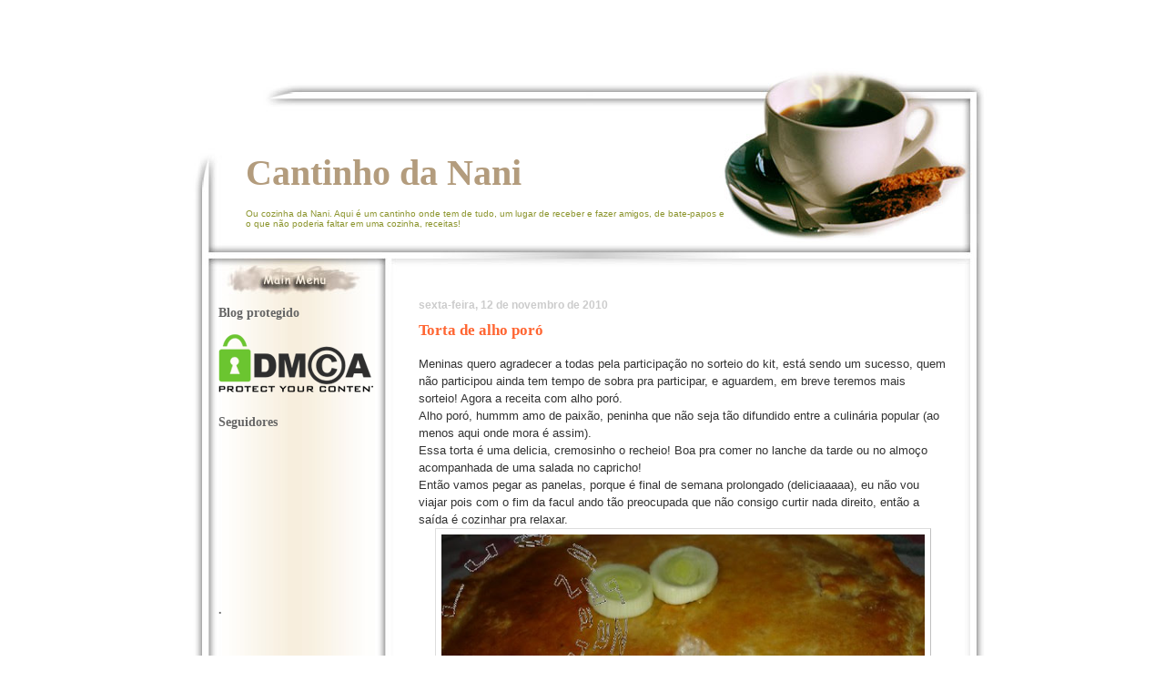

--- FILE ---
content_type: text/html; charset=UTF-8
request_url: https://lugarzinhodanani.blogspot.com/2010/11/torta-de-alho-poro.html
body_size: 32044
content:
<!DOCTYPE html>
<html xmlns='http://www.w3.org/1999/xhtml' xmlns:b='http://www.google.com/2005/gml/b' xmlns:data='http://www.google.com/2005/gml/data' xmlns:expr='http://www.google.com/2005/gml/expr'>
<head>
<link href='https://www.blogger.com/static/v1/widgets/2944754296-widget_css_bundle.css' rel='stylesheet' type='text/css'/>
<meta content='text/html; charset=UTF-8' http-equiv='Content-Type'/>
<meta content='blogger' name='generator'/>
<link href='https://lugarzinhodanani.blogspot.com/favicon.ico' rel='icon' type='image/x-icon'/>
<link href='http://lugarzinhodanani.blogspot.com/2010/11/torta-de-alho-poro.html' rel='canonical'/>
<link rel="alternate" type="application/atom+xml" title="Cantinho da Nani - Atom" href="https://lugarzinhodanani.blogspot.com/feeds/posts/default" />
<link rel="alternate" type="application/rss+xml" title="Cantinho da Nani - RSS" href="https://lugarzinhodanani.blogspot.com/feeds/posts/default?alt=rss" />
<link rel="service.post" type="application/atom+xml" title="Cantinho da Nani - Atom" href="https://www.blogger.com/feeds/1266737865378299459/posts/default" />

<link rel="alternate" type="application/atom+xml" title="Cantinho da Nani - Atom" href="https://lugarzinhodanani.blogspot.com/feeds/7386657718159490534/comments/default" />
<!--Can't find substitution for tag [blog.ieCssRetrofitLinks]-->
<link href='http://farm5.static.flickr.com/4152/5170181993_0b0634ce4a_z.jpg' rel='image_src'/>
<meta content='http://lugarzinhodanani.blogspot.com/2010/11/torta-de-alho-poro.html' property='og:url'/>
<meta content='Torta de alho poró' property='og:title'/>
<meta content='Meninas quero agradecer a todas pela participação no sorteio do kit, está sendo um sucesso, quem não participou ainda tem tempo de sobra pra...' property='og:description'/>
<meta content='https://lh3.googleusercontent.com/blogger_img_proxy/AEn0k_tMNehlspjIk5qxLiz0VsuoFDpQ2LJzGUYPQXu0DNRXhGBTThTJGb7u7KoIW5_unDal9RDWOQow_hVQ1xObvKV0_A1pJZTOeyyOSqfHuc-VZpS4ZAzqJn1EB_MZ5YucdHfnSg=w1200-h630-p-k-no-nu' property='og:image'/>
<title>Cantinho da Nani: Torta de alho poró</title>
<style id='page-skin-1' type='text/css'><!--
/* --- * Blogger Template Style---- * Name: coffee cup !----- *Designer: J.aghili ----- * URL: www.finalsense.com ------ * Date: February 2007 ----- */
/* Variable definitions
====================
<Variable name="textcolor" description="Text Color"
type="color" default="#333">
<Variable name="pagetitlecolor" description="Page Header Color"
type="color" default="#b39c7d">
<Variable name="datecolor" description="Date Header Color"
type="color" default="#ccc">
<Variable name="titlecolor" description="Post Title Color"
type="color" default="#f63">
<Variable name="footercolor" description="Post Footer Color"
type="color" default="#999">
<Variable name="sidebartextcolor" description="Sidebar Text Color"
type="color" default="#999">
<Variable name="sidebarcolor" description="Sidebar Title Color"
type="color" default="#666">
<Variable name="linkcolor" description="Link Color"
type="color" default="#69c">
<Variable name="visitedlinkcolor" description="Visited Link Color"
type="color" default="#666699">
<Variable name="descriptioncolor" description="Description Color"
type="color" default="#8c952e">
<Variable name="bodyfont" description="Text Font"
type="font"
default="normal normal 100% Verdana, sans-serif">
<Variable name="pagetitlefont" description="Page Header Font"
type="font" default="normal normal 100% 'Georgia','Times New Roman'">
<Variable name="titlefont" description="Post Title Font"
type="font" default="normal bold 130% 'Georgia','Times New Roman'">
<Variable name="sidebarheaderfont" description="Sidebar Title Font"
type="font" default="normal bold 130% 'Georgia','Times New Roman'">
<Variable name="descriptionfont" description="Description Font"
type="font" default="normal normal 80% 'Verdana','Arial'">
*/
/* ---( page defaults )--- */
body {  margin: 0px;  padding: 0px;  font-size: small;  text-align: center;  color: #333333;  background: #ffffff;  }
blockquote {  margin: 0 0 0 30px;  padding: 10px 0 0 20px;  font-size: 88%;  line-height: 1.5em;  color: #666;  }
blockquote p {  margin-top: 0;  }
abbr, acronym {  cursor: help;  font-style: normal;  }
code {  color: #f63;  }
hr {  display: none;  }
img {  border: none;  }
/* unordered list style */
ul {  list-style: none;  margin-left: 10px;  padding: 0;  }
li {  list-style: none;  padding-left: 14px;  margin-bottom: 3px;  }
/* links */
a:link {  color: #b39c7d;text-decoration: none;  }
a:visited {  color: #666699;text-decoration: none;  }
a:hover {  color: red;text-decoration: none;  }
a:active { color: #cc3333; text-decoration: none;  }
/* ---( layout structure )---*/
#outer-wrapper {  width: 920px;  margin: 0px auto 0;   text-align: left;  font: normal normal 100% Verdana, sans-serif;  }
#content-wrapper {  margin-left: 50px; /* to avoid the border image */  width: 810px;  }
#main {  float: right;  width: 590px;  margin: 0px; padding: 0px 0px 0px 15px;  line-height: 1.5em;  word-wrap: break-word; /* fix for long text breaking sidebar float in IE */  overflow: hidden;     /* fix for long non-text content breaking IE sidebar float */  }
#sidebar {  float: left;  width: 180px;  padding: 0px;  font-size: 85%;  line-height: 1.4em;  word-wrap: break-word; /* fix for long text breaking sidebar float in IE */  overflow: hidden;     /* fix for long non-text content breaking IE sidebar float */  }
#center {background: #ffffff url('//photos1.blogger.com/x/blogger/6092/2649/1600/456091/coffee-2.jpg') repeat-y top left;}
/* ---( header and site name )--- */
#header-wrapper {  margin: 0;  padding: 0;  font: normal normal 100%'Georgia','Times New Roman';  }
#header {  margin: 0; height:298px; width:920;  color: #cccccc;   background: url('//photos1.blogger.com/x/blogger/6092/2649/1600/257328/coffee-1.jpg') no-repeat top left;  }
#header h1 { width: 560px;  font-size: 305%; padding: 140px 0px 0px 90px;  filter: glow(color=#000000,Strength=5); text-align: left;  }
#header h1 a {  text-decoration: none;  color: #b39c7d;  }
#header h1 a:hover {  color: #eee;  }
#header .description { margin:-10px 0px 0px 90px; text-align:left; padding-bottom:10px; width:530px; font: normal normal 80% 'Verdana','Arial';  color: #8c952e; }
/* ---( main column )--- */
h2.date-header {  margin-top: 0;  padding-left: 10px;  font-size: 90%;  color: #cccccc;  }
.post h3 {  margin-top: 0;  font: normal bold 130% 'Georgia','Times New Roman';  color: #ff6633;  }
.post {  border-bottom: 1px solid #b39c7d; margin-left:0; margin-right:0; margin-top:0; margin-bottom:1em; padding-left:10px; padding-right:0; padding-top:0; padding-bottom:1em  }
.post h3 a {color: #67432e; text-decoration: none;}
.post h3 a:hover {   color: #b39c7d;  text-decoration: none; }
.post-footer {  margin: 0;  padding: 0px;  font-size: 88%;  color: #999999;  }
.post img {  padding: 6px;  border-top: 1px solid #ddd;  border-left: 1px solid #ddd;  border-bottom: 1px solid #c0c0c0;  border-right: 1px solid #c0c0c0;  }
.feed-links {  clear: both;  line-height: 2.5em;}
#blog-pager-newer-link {  float: right; }
#blog-pager-older-link {   float: left; }
#blog-pager {     text-align: center;  }
/* comment styles */
#comments {  padding-top: 10px;  font-size: 85%;  line-height: 1.5em;  color: #666;  }
#comments h4 {  margin: 20px 0 15px 0;  padding: 8px 0 0 40px;  font-family: "Lucida Grande", "Trebuchet MS";  font-size: 130%;  color: #666;  height: 29px !important; /* for most browsers */  height /**/:37px; /* for IE5/Win */  }
#comments ul {  margin-left: 0;  }
#comments li {  background: none;  padding-left: 0;  }
.comment-body {  padding: 0 10px 0 25px;  }
.comment-body p {  margin-bottom: 0;  }
.comment-author {  margin: 4px 0 0 0;  padding: 0 10px 0 60px;  color: #999;    }
.comment-footer {  border-bottom: 1px solid #ddd;  padding-bottom: 1em;}
.deleted-comment {  font-style:italic;  color:gray;  }
/* ---( sidebar )--- */
.sidebar h2 {   margin: 0 0 0 0;  padding: 10px 0 0 0px; font: normal bold 130% 'Lucida Grande','Trebuchet MS';  color: #666666;  height: 32px;  height: 32px !important; /* for most browsers */  height /**/:57px; /* for IE5/Win */  }
.sidebar .widget {  margin: 0;  padding: 0 0 10px 10px;  border-bottom: 0px solid #ddd;}
.sidebar li {  background:  0 5px;  }
.profile-textblock {   clear: both;  margin-left: 0;}
.profile-img {   float: left;  margin: 0 5px 5px 0;  border: 1px solid #ddd;  padding: 4px;}
/* ---( footer )--- */
.clear { /* to fix IE6 padding-top issue */  clear: both;  }
#footer-wrapper {  margin: 0;  padding: 0 0 0 0;  font-size: 85%;  }
#footer {  margin: 0; width: 920px; height:223px;  padding: 0px;  background: url('//photos1.blogger.com/x/blogger/6092/2649/1600/316020/coffee-3.jpg') no-repeat top left;  }
/** Page structure tweaks for layout editor wireframe */
body#layout #outer-wrapper,
body#layout #main,
body#layout #sidebar {   padding-top: 0;  margin-top: 0;}
body#layout #outer-wrapper,body#layout #content-wrapper {   width: 740px;}
body#layout #sidebar {   margin-right: 0;  margin-bottom: 1em; }
body#layout #header,body#layout #footer,
body#layout #main {  padding: 0; }
body#layout #content-wrapper {   margin: 0px; }
#navbar-iframe {   height:0px;   visibility:hidden;   display:none   }

--></style>
<link href='https://www.blogger.com/dyn-css/authorization.css?targetBlogID=1266737865378299459&amp;zx=64b7e9d8-6829-4a41-872d-d2426b844c53' media='none' onload='if(media!=&#39;all&#39;)media=&#39;all&#39;' rel='stylesheet'/><noscript><link href='https://www.blogger.com/dyn-css/authorization.css?targetBlogID=1266737865378299459&amp;zx=64b7e9d8-6829-4a41-872d-d2426b844c53' rel='stylesheet'/></noscript>
<meta name='google-adsense-platform-account' content='ca-host-pub-1556223355139109'/>
<meta name='google-adsense-platform-domain' content='blogspot.com'/>

</head>
<body>
<div class='navbar section' id='navbar'><div class='widget Navbar' data-version='1' id='Navbar1'><script type="text/javascript">
    function setAttributeOnload(object, attribute, val) {
      if(window.addEventListener) {
        window.addEventListener('load',
          function(){ object[attribute] = val; }, false);
      } else {
        window.attachEvent('onload', function(){ object[attribute] = val; });
      }
    }
  </script>
<div id="navbar-iframe-container"></div>
<script type="text/javascript" src="https://apis.google.com/js/platform.js"></script>
<script type="text/javascript">
      gapi.load("gapi.iframes:gapi.iframes.style.bubble", function() {
        if (gapi.iframes && gapi.iframes.getContext) {
          gapi.iframes.getContext().openChild({
              url: 'https://www.blogger.com/navbar/1266737865378299459?po\x3d7386657718159490534\x26origin\x3dhttps://lugarzinhodanani.blogspot.com',
              where: document.getElementById("navbar-iframe-container"),
              id: "navbar-iframe"
          });
        }
      });
    </script><script type="text/javascript">
(function() {
var script = document.createElement('script');
script.type = 'text/javascript';
script.src = '//pagead2.googlesyndication.com/pagead/js/google_top_exp.js';
var head = document.getElementsByTagName('head')[0];
if (head) {
head.appendChild(script);
}})();
</script>
</div></div>
<div id='outer-wrapper'><div id='wrap2'>
<!-- skip links for text browsers -->
<span id='skiplinks' style='display:none;'>
<a href='#main'>skip to main </a> |
      <a href='#sidebar'>skip to sidebar</a>
</span>
<div id='header-wrapper'>
<div class='header section' id='header'><div class='widget Header' data-version='1' id='Header1'>
<div id='header-inner'>
<div class='titlewrapper'>
<h1 class='title'>
<a href='https://lugarzinhodanani.blogspot.com/'>
Cantinho da Nani
</a>
</h1>
</div>
<div class='descriptionwrapper'>
<p class='description'><span>Ou cozinha da Nani. Aqui é um cantinho onde tem de tudo, um lugar de receber e fazer amigos, de bate-papos e o que não poderia faltar em uma cozinha, receitas!</span></p>
</div>
</div>
</div></div>
</div>
<div id='center'>
<div id='content-wrapper'>
<div id='main-wrapper'>
<div class='main section' id='main'><div class='widget Blog' data-version='1' id='Blog1'>
<div class='blog-posts hfeed'>

          <div class="date-outer">
        
<h2 class='date-header'><span>sexta-feira, 12 de novembro de 2010</span></h2>

          <div class="date-posts">
        
<div class='post-outer'>
<div class='post hentry uncustomized-post-template' itemprop='blogPost' itemscope='itemscope' itemtype='http://schema.org/BlogPosting'>
<meta content='http://farm5.static.flickr.com/4152/5170181993_0b0634ce4a_z.jpg' itemprop='image_url'/>
<meta content='1266737865378299459' itemprop='blogId'/>
<meta content='7386657718159490534' itemprop='postId'/>
<a name='7386657718159490534'></a>
<h3 class='post-title entry-title' itemprop='name'>
Torta de alho poró
</h3>
<div class='post-header'>
<div class='post-header-line-1'></div>
</div>
<div class='post-body entry-content' id='post-body-7386657718159490534' itemprop='description articleBody'>
Meninas quero agradecer a todas pela participação no sorteio do kit, está sendo um sucesso, quem não participou ainda tem tempo de sobra pra participar, e aguardem, em breve teremos mais sorteio! Agora a receita com alho poró.<br />Alho poró, hummm amo de paixão, peninha que não seja tão difundido entre a culinária popular (ao menos aqui onde mora é assim).<br />Essa torta é uma delicia, cremosinho o recheio! Boa pra comer no lanche da tarde ou no almoço acompanhada de uma salada no capricho!<br />Então vamos pegar as panelas, porque é final de semana prolongado (deliciaaaaa), eu não vou viajar pois com o fim da facul ando tão preocupada que não consigo curtir nada direito, então a saída é cozinhar pra relaxar.<br /><img alt="" border="0" src="https://lh3.googleusercontent.com/blogger_img_proxy/AEn0k_tMNehlspjIk5qxLiz0VsuoFDpQ2LJzGUYPQXu0DNRXhGBTThTJGb7u7KoIW5_unDal9RDWOQow_hVQ1xObvKV0_A1pJZTOeyyOSqfHuc-VZpS4ZAzqJn1EB_MZ5YucdHfnSg=s0-d" style="TEXT-ALIGN: center; MARGIN: 0px auto 10px; WIDTH: 531px; DISPLAY: block; HEIGHT: 444px; CURSOR: hand"> Vamos a receita:<br /><div style="TEXT-ALIGN: center"><br /></div>Para a massa<br />3 xícaras (chá) de farinha de trigo<br />100 grs de manteiga ou margarina<br />3 ovos<br />100 grs de queijo parmessão<br />1 colher (sobremesa) de sal<br />1 colher (sopa) fermento em pó<br /><div style="TEXT-ALIGN: center"><br /></div>Recheio<br />3 colheres (sopa) de azeite<br />1 cebola média picada<br />200 grs de presunto picado<br />2 talos de alho poró fatiados<br />1 caixinha de creme de leite<br />1 pacote de creme de legumes<br />1 xícara (chá) de leite<br /><div style="TEXT-ALIGN: center"><br /></div>Modo de fazer<br /><br />Massa:<br />Misture todos os ingredientes e amasse até ficar homogêneo, forme uma bola, leve a geladeira por 30 minutos (enquanto isso faça o recheio) e forre os fundos e as laterais de uma forma de fundo falso (tamanho média). Reserve um pouco da massa para cobrir a torta.<br /><br />Recheio:<br />Aqueça o azeite e refogue a cebola até a mesma murchar, acrescente o alho poró e refogue mais, junte então o presunto, o creme de legumes ou farinha dissolvido no leite, mexa até engrossar, abaixe o fogo, deixe cozinhar uns 2 minutos, desligue o fogo, acrescente o creme de leite e espere esfriar. Use o recheio, abra o que sobrou da massa, cubra a torta, pincele com uma gema e<br />leve ao forno médio alto até a massa dourar.<br />Sirva-se!!!<br /><br /><br />Dica: Como não gosto muitoooo dessa massa por ela esfarelar, geralmente coloco apenas 1 ovo e uso 1 caixinha de creme de leite, se precisar apenas coloco um pouco mais de farinha.<br />Nem sempre uso o creme de legumes, acho que ele rouba o gosto do alho poró, no lugar coloco mais ou menos 1 colher (sopa) caprichada de farinha de trigo.<br /><img alt="" border="0" src="https://lh3.googleusercontent.com/blogger_img_proxy/AEn0k_vqhz1QzslNj4YH17E-VVF6RRcXspZYYqEJuqP-O489Ar8SqQO43Rmg3-N9ftnMzcv2N3-Yrz0xvGevqxv0pwTHctGY8s9yx76SzdQDOTfWA_uzg8CgbrGN-7olU9rraUORXQ=s0-d" style="TEXT-ALIGN: center; MARGIN: 0px auto 10px; WIDTH: 555px; DISPLAY: block; HEIGHT: 385px; CURSOR: hand"><br /><span style="font-size:78%;">Retirada </span><a href="http://www.umbigonofogao.com/"><span style="font-size:78%;">daqu</span></a><span style="font-size:78%;">i.</span>
<div style='clear: both;'></div>
</div>
<div class='post-footer'>
<div class='post-footer-line post-footer-line-1'>
<span class='post-author vcard'>
Postado por
<span class='fn' itemprop='author' itemscope='itemscope' itemtype='http://schema.org/Person'>
<meta content='https://www.blogger.com/profile/10736463007412193902' itemprop='url'/>
<a class='g-profile' href='https://www.blogger.com/profile/10736463007412193902' rel='author' title='author profile'>
<span itemprop='name'>Nani</span>
</a>
</span>
</span>
<span class='post-timestamp'>
às
<meta content='http://lugarzinhodanani.blogspot.com/2010/11/torta-de-alho-poro.html' itemprop='url'/>
<a class='timestamp-link' href='https://lugarzinhodanani.blogspot.com/2010/11/torta-de-alho-poro.html' rel='bookmark' title='permanent link'><abbr class='published' itemprop='datePublished' title='2010-11-12T22:19:00-02:00'>22:19</abbr></a>
</span>
<span class='post-comment-link'>
</span>
<span class='post-icons'>
<span class='item-action'>
<a href='https://www.blogger.com/email-post/1266737865378299459/7386657718159490534' title='Enviar esta postagem'>
<img alt='' class='icon-action' height='13' src='https://resources.blogblog.com/img/icon18_email.gif' width='18'/>
</a>
</span>
<span class='item-control blog-admin pid-2098436254'>
<a href='https://www.blogger.com/post-edit.g?blogID=1266737865378299459&postID=7386657718159490534&from=pencil' title='Editar post'>
<img alt='' class='icon-action' height='18' src='https://resources.blogblog.com/img/icon18_edit_allbkg.gif' width='18'/>
</a>
</span>
</span>
<div class='post-share-buttons goog-inline-block'>
</div>
</div>
<div class='post-footer-line post-footer-line-2'>
<span class='post-labels'>
Marcadores:
<a href='https://lugarzinhodanani.blogspot.com/search/label/Receitas%20salgadas' rel='tag'>Receitas salgadas</a>
</span>
</div>
<div class='post-footer-line post-footer-line-3'>
<span class='post-location'>
</span>
</div>
</div>
</div>
<div class='comments' id='comments'>
<a name='comments'></a>
<h4>20 comentários:</h4>
<div id='Blog1_comments-block-wrapper'>
<dl class='avatar-comment-indent' id='comments-block'>
<dt class='comment-author ' id='c1245730162057653754'>
<a name='c1245730162057653754'></a>
<div class="avatar-image-container vcard"><span dir="ltr"><a href="https://www.blogger.com/profile/10816917999758495255" target="" rel="nofollow" onclick="" class="avatar-hovercard" id="av-1245730162057653754-10816917999758495255"><img src="https://resources.blogblog.com/img/blank.gif" width="35" height="35" class="delayLoad" style="display: none;" longdesc="//blogger.googleusercontent.com/img/b/R29vZ2xl/AVvXsEiejvOqr6VsT2nSxiyga0u71pdo_NX5FFuArnyI5Dt_VPUB06p97v-1Y357-1LQDqL4pKRjKgEogGbJXIwEmwqkR4LL06CmJeiV8JutZfNmXioMAUgNQrgQT5ccdjn9NxU/s45-c/*" alt="" title="Fabiana">

<noscript><img src="//blogger.googleusercontent.com/img/b/R29vZ2xl/AVvXsEiejvOqr6VsT2nSxiyga0u71pdo_NX5FFuArnyI5Dt_VPUB06p97v-1Y357-1LQDqL4pKRjKgEogGbJXIwEmwqkR4LL06CmJeiV8JutZfNmXioMAUgNQrgQT5ccdjn9NxU/s45-c/*" width="35" height="35" class="photo" alt=""></noscript></a></span></div>
<a href='https://www.blogger.com/profile/10816917999758495255' rel='nofollow'>Fabiana</a>
disse...
</dt>
<dd class='comment-body' id='Blog1_cmt-1245730162057653754'>
<p>
Ola Nani,<br />Vim conhecer a dona da receita do bolo do niver da Akemi, e adorei o seu cantinho.<br />vou voltar mais vezes.....<br />essa torta esta maravilhosa, bem recheada...adorei.<br />beijos
</p>
</dd>
<dd class='comment-footer'>
<span class='comment-timestamp'>
<a href='https://lugarzinhodanani.blogspot.com/2010/11/torta-de-alho-poro.html?showComment=1289611989621#c1245730162057653754' title='comment permalink'>
12 de novembro de 2010 às 23:33
</a>
<span class='item-control blog-admin pid-124277116'>
<a class='comment-delete' href='https://www.blogger.com/comment/delete/1266737865378299459/1245730162057653754' title='Excluir comentário'>
<img src='https://resources.blogblog.com/img/icon_delete13.gif'/>
</a>
</span>
</span>
</dd>
<dt class='comment-author ' id='c4935209965288611799'>
<a name='c4935209965288611799'></a>
<div class="avatar-image-container vcard"><span dir="ltr"><a href="https://www.blogger.com/profile/11380482258797246387" target="" rel="nofollow" onclick="" class="avatar-hovercard" id="av-4935209965288611799-11380482258797246387"><img src="https://resources.blogblog.com/img/blank.gif" width="35" height="35" class="delayLoad" style="display: none;" longdesc="//blogger.googleusercontent.com/img/b/R29vZ2xl/AVvXsEhf0uxOTfycvuHML-qwszJR2h8PrJS1aKSP28jxUIyVLZP9zJpyYE41mHVu_VI8HZoTOXn7O0alfCX67sCnTw8V8dKwCHcE0szH0EoCaigB6D8qnfdFKzassRcKOLTFug/s45-c/lalal.jpg" alt="" title="Daniana Bittencourt">

<noscript><img src="//blogger.googleusercontent.com/img/b/R29vZ2xl/AVvXsEhf0uxOTfycvuHML-qwszJR2h8PrJS1aKSP28jxUIyVLZP9zJpyYE41mHVu_VI8HZoTOXn7O0alfCX67sCnTw8V8dKwCHcE0szH0EoCaigB6D8qnfdFKzassRcKOLTFug/s45-c/lalal.jpg" width="35" height="35" class="photo" alt=""></noscript></a></span></div>
<a href='https://www.blogger.com/profile/11380482258797246387' rel='nofollow'>Daniana Bittencourt</a>
disse...
</dt>
<dd class='comment-body' id='Blog1_cmt-4935209965288611799'>
<p>
Que linda essa torta com esse recheio cremoso.<br />Pena que aqui onde moro nunca encontrei alho poró... Sou louca para experimentar.<br />Abraços, Daniana<br />http://cozinhasemdrama.blogspot.com/
</p>
</dd>
<dd class='comment-footer'>
<span class='comment-timestamp'>
<a href='https://lugarzinhodanani.blogspot.com/2010/11/torta-de-alho-poro.html?showComment=1289612416551#c4935209965288611799' title='comment permalink'>
12 de novembro de 2010 às 23:40
</a>
<span class='item-control blog-admin pid-1405605904'>
<a class='comment-delete' href='https://www.blogger.com/comment/delete/1266737865378299459/4935209965288611799' title='Excluir comentário'>
<img src='https://resources.blogblog.com/img/icon_delete13.gif'/>
</a>
</span>
</span>
</dd>
<dt class='comment-author ' id='c7448142485470289597'>
<a name='c7448142485470289597'></a>
<div class="avatar-image-container vcard"><span dir="ltr"><a href="https://www.blogger.com/profile/03917583267733854524" target="" rel="nofollow" onclick="" class="avatar-hovercard" id="av-7448142485470289597-03917583267733854524"><img src="https://resources.blogblog.com/img/blank.gif" width="35" height="35" class="delayLoad" style="display: none;" longdesc="//blogger.googleusercontent.com/img/b/R29vZ2xl/AVvXsEjdyPte5ZqewLJ0Z0cKU01prJRCD6FZAjRvBCqseis3byNSAu-_C5l7dGK2LOsRgy_gpy7awUzhi4TnCMicoJkrZGn7ncv0QIGxuJkooZQZtpUrlVQJVXFwDlbSgMjenw/s45-c/962735F3-552A-4030-A252-05E78AB2D7F6.jpeg" alt="" title="Adriana">

<noscript><img src="//blogger.googleusercontent.com/img/b/R29vZ2xl/AVvXsEjdyPte5ZqewLJ0Z0cKU01prJRCD6FZAjRvBCqseis3byNSAu-_C5l7dGK2LOsRgy_gpy7awUzhi4TnCMicoJkrZGn7ncv0QIGxuJkooZQZtpUrlVQJVXFwDlbSgMjenw/s45-c/962735F3-552A-4030-A252-05E78AB2D7F6.jpeg" width="35" height="35" class="photo" alt=""></noscript></a></span></div>
<a href='https://www.blogger.com/profile/03917583267733854524' rel='nofollow'>Adriana</a>
disse...
</dt>
<dd class='comment-body' id='Blog1_cmt-7448142485470289597'>
<p>
Oi Nani tudo bem? pena que só tenho meio alho poró senão iria fazer essa torta , está com uma cara ótima, vc sabe que aqui no meu bairro é dificil encontrar? na feira vc tem que chegar bem cedo, ainda não entendi porquê rsss.<br />Beijos e bom fim de semana.
</p>
</dd>
<dd class='comment-footer'>
<span class='comment-timestamp'>
<a href='https://lugarzinhodanani.blogspot.com/2010/11/torta-de-alho-poro.html?showComment=1289614928019#c7448142485470289597' title='comment permalink'>
13 de novembro de 2010 às 00:22
</a>
<span class='item-control blog-admin pid-1540742709'>
<a class='comment-delete' href='https://www.blogger.com/comment/delete/1266737865378299459/7448142485470289597' title='Excluir comentário'>
<img src='https://resources.blogblog.com/img/icon_delete13.gif'/>
</a>
</span>
</span>
</dd>
<dt class='comment-author ' id='c8175014832885596965'>
<a name='c8175014832885596965'></a>
<div class="avatar-image-container vcard"><span dir="ltr"><a href="https://www.blogger.com/profile/02760775649334565303" target="" rel="nofollow" onclick="" class="avatar-hovercard" id="av-8175014832885596965-02760775649334565303"><img src="https://resources.blogblog.com/img/blank.gif" width="35" height="35" class="delayLoad" style="display: none;" longdesc="//blogger.googleusercontent.com/img/b/R29vZ2xl/AVvXsEiqEixg2gOHKzBNk8WsCJ3_UeTUrJBMyVNubt7kEdYawhQ6pxcMD_4O9ga_LGw_MVzqtkp1Khozzo5FOrQzuVa3Qk9wp2wUai898VDvCREIcPy-EElKorvg1i_LkjVWaQ/s45-c/yarnmouse.gif" alt="" title="Bella">

<noscript><img src="//blogger.googleusercontent.com/img/b/R29vZ2xl/AVvXsEiqEixg2gOHKzBNk8WsCJ3_UeTUrJBMyVNubt7kEdYawhQ6pxcMD_4O9ga_LGw_MVzqtkp1Khozzo5FOrQzuVa3Qk9wp2wUai898VDvCREIcPy-EElKorvg1i_LkjVWaQ/s45-c/yarnmouse.gif" width="35" height="35" class="photo" alt=""></noscript></a></span></div>
<a href='https://www.blogger.com/profile/02760775649334565303' rel='nofollow'>Bella</a>
disse...
</dt>
<dd class='comment-body' id='Blog1_cmt-8175014832885596965'>
<p>
Linda torta! Super saborosa! Bjs
</p>
</dd>
<dd class='comment-footer'>
<span class='comment-timestamp'>
<a href='https://lugarzinhodanani.blogspot.com/2010/11/torta-de-alho-poro.html?showComment=1289642513781#c8175014832885596965' title='comment permalink'>
13 de novembro de 2010 às 08:01
</a>
<span class='item-control blog-admin pid-2105162859'>
<a class='comment-delete' href='https://www.blogger.com/comment/delete/1266737865378299459/8175014832885596965' title='Excluir comentário'>
<img src='https://resources.blogblog.com/img/icon_delete13.gif'/>
</a>
</span>
</span>
</dd>
<dt class='comment-author ' id='c8195594967343588945'>
<a name='c8195594967343588945'></a>
<div class="avatar-image-container vcard"><span dir="ltr"><a href="https://www.blogger.com/profile/08165205353815965883" target="" rel="nofollow" onclick="" class="avatar-hovercard" id="av-8195594967343588945-08165205353815965883"><img src="https://resources.blogblog.com/img/blank.gif" width="35" height="35" class="delayLoad" style="display: none;" longdesc="//blogger.googleusercontent.com/img/b/R29vZ2xl/AVvXsEg1h24nZMMkgs_4JZFYSrD5KWzoZ1ZhbNTfaYp3ZAZHCM55HJj0uOVT7hzbw3ddAVuPG0QjjaUcKjM301yHeNptMrMXnX1uZU-knH1WfCw97A8ukANOVqb6AK3fdFi0be4/s45-c/Tulips.jpg" alt="" title="Iliane">

<noscript><img src="//blogger.googleusercontent.com/img/b/R29vZ2xl/AVvXsEg1h24nZMMkgs_4JZFYSrD5KWzoZ1ZhbNTfaYp3ZAZHCM55HJj0uOVT7hzbw3ddAVuPG0QjjaUcKjM301yHeNptMrMXnX1uZU-knH1WfCw97A8ukANOVqb6AK3fdFi0be4/s45-c/Tulips.jpg" width="35" height="35" class="photo" alt=""></noscript></a></span></div>
<a href='https://www.blogger.com/profile/08165205353815965883' rel='nofollow'>Iliane</a>
disse...
</dt>
<dd class='comment-body' id='Blog1_cmt-8195594967343588945'>
<p>
tá linda a sua torta..adoro tudo com alho poró..bjus
</p>
</dd>
<dd class='comment-footer'>
<span class='comment-timestamp'>
<a href='https://lugarzinhodanani.blogspot.com/2010/11/torta-de-alho-poro.html?showComment=1289646239801#c8195594967343588945' title='comment permalink'>
13 de novembro de 2010 às 09:03
</a>
<span class='item-control blog-admin pid-1347383395'>
<a class='comment-delete' href='https://www.blogger.com/comment/delete/1266737865378299459/8195594967343588945' title='Excluir comentário'>
<img src='https://resources.blogblog.com/img/icon_delete13.gif'/>
</a>
</span>
</span>
</dd>
<dt class='comment-author ' id='c6175388154166873667'>
<a name='c6175388154166873667'></a>
<div class="avatar-image-container vcard"><span dir="ltr"><a href="https://www.blogger.com/profile/00434645580572099686" target="" rel="nofollow" onclick="" class="avatar-hovercard" id="av-6175388154166873667-00434645580572099686"><img src="https://resources.blogblog.com/img/blank.gif" width="35" height="35" class="delayLoad" style="display: none;" longdesc="//1.bp.blogspot.com/-6qVnhgSnk50/Y5mg1fmIfYI/AAAAAAAAy-g/sEaivqstK1oxv3yJL7X56QXIz0Bjhe80QCK4BGAYYCw/s35/11232712_1157715884257020_1837009939058332528_n.jpg" alt="" title="Chef Daniel Deywes">

<noscript><img src="//1.bp.blogspot.com/-6qVnhgSnk50/Y5mg1fmIfYI/AAAAAAAAy-g/sEaivqstK1oxv3yJL7X56QXIz0Bjhe80QCK4BGAYYCw/s35/11232712_1157715884257020_1837009939058332528_n.jpg" width="35" height="35" class="photo" alt=""></noscript></a></span></div>
<a href='https://www.blogger.com/profile/00434645580572099686' rel='nofollow'>Chef Daniel Deywes</a>
disse...
</dt>
<dd class='comment-body' id='Blog1_cmt-6175388154166873667'>
<p>
Essa torta está um espetáculo ... A receita está anotada, muito boa ....<br /><br />abraço<br />Daniel Moura<br />http://feitonahora.blogspot.com/
</p>
</dd>
<dd class='comment-footer'>
<span class='comment-timestamp'>
<a href='https://lugarzinhodanani.blogspot.com/2010/11/torta-de-alho-poro.html?showComment=1289651307964#c6175388154166873667' title='comment permalink'>
13 de novembro de 2010 às 10:28
</a>
<span class='item-control blog-admin pid-1071179997'>
<a class='comment-delete' href='https://www.blogger.com/comment/delete/1266737865378299459/6175388154166873667' title='Excluir comentário'>
<img src='https://resources.blogblog.com/img/icon_delete13.gif'/>
</a>
</span>
</span>
</dd>
<dt class='comment-author ' id='c3208667499730289826'>
<a name='c3208667499730289826'></a>
<div class="avatar-image-container avatar-stock"><span dir="ltr"><a href="https://www.blogger.com/profile/03496572151572908709" target="" rel="nofollow" onclick="" class="avatar-hovercard" id="av-3208667499730289826-03496572151572908709"><img src="//www.blogger.com/img/blogger_logo_round_35.png" width="35" height="35" alt="" title="Andr&eacute;a Santana">

</a></span></div>
<a href='https://www.blogger.com/profile/03496572151572908709' rel='nofollow'>Andréa Santana</a>
disse...
</dt>
<dd class='comment-body' id='Blog1_cmt-3208667499730289826'>
<p>
Que torta deliciosa, esse recheio é tudo de bom!<br /><br />andreaquitutes.blogspot.com/<br /><br />Andréa....
</p>
</dd>
<dd class='comment-footer'>
<span class='comment-timestamp'>
<a href='https://lugarzinhodanani.blogspot.com/2010/11/torta-de-alho-poro.html?showComment=1289657062392#c3208667499730289826' title='comment permalink'>
13 de novembro de 2010 às 12:04
</a>
<span class='item-control blog-admin pid-1367237227'>
<a class='comment-delete' href='https://www.blogger.com/comment/delete/1266737865378299459/3208667499730289826' title='Excluir comentário'>
<img src='https://resources.blogblog.com/img/icon_delete13.gif'/>
</a>
</span>
</span>
</dd>
<dt class='comment-author ' id='c7474229067147453669'>
<a name='c7474229067147453669'></a>
<div class="avatar-image-container vcard"><span dir="ltr"><a href="https://www.blogger.com/profile/17101323782021814245" target="" rel="nofollow" onclick="" class="avatar-hovercard" id="av-7474229067147453669-17101323782021814245"><img src="https://resources.blogblog.com/img/blank.gif" width="35" height="35" class="delayLoad" style="display: none;" longdesc="//blogger.googleusercontent.com/img/b/R29vZ2xl/AVvXsEhcarhJCmhIWmQBSwJzZL1dmSmRylipM6HduJXGRTIvtgGwlTugute3cm9RG4HWHyeaYoxVTmDysAC2abcuHTOeGvacYqeuyjP6A5qotogJHA5NjLMZ-DrxQ56FZ3XY0Q/s45-c/Eu+e+Lucas+2.jpg" alt="" title="Rachel">

<noscript><img src="//blogger.googleusercontent.com/img/b/R29vZ2xl/AVvXsEhcarhJCmhIWmQBSwJzZL1dmSmRylipM6HduJXGRTIvtgGwlTugute3cm9RG4HWHyeaYoxVTmDysAC2abcuHTOeGvacYqeuyjP6A5qotogJHA5NjLMZ-DrxQ56FZ3XY0Q/s45-c/Eu+e+Lucas+2.jpg" width="35" height="35" class="photo" alt=""></noscript></a></span></div>
<a href='https://www.blogger.com/profile/17101323782021814245' rel='nofollow'>Rachel</a>
disse...
</dt>
<dd class='comment-body' id='Blog1_cmt-7474229067147453669'>
<p>
Fala a verdade Naninha, essa tortinha é de matar...a fome e qualquer dieta...impossível comer um pedacinho só!<br />Adoro alho poró!!!<br /><br />Bjuss e ótimo feriado!!!
</p>
</dd>
<dd class='comment-footer'>
<span class='comment-timestamp'>
<a href='https://lugarzinhodanani.blogspot.com/2010/11/torta-de-alho-poro.html?showComment=1289661536820#c7474229067147453669' title='comment permalink'>
13 de novembro de 2010 às 13:18
</a>
<span class='item-control blog-admin pid-1973171349'>
<a class='comment-delete' href='https://www.blogger.com/comment/delete/1266737865378299459/7474229067147453669' title='Excluir comentário'>
<img src='https://resources.blogblog.com/img/icon_delete13.gif'/>
</a>
</span>
</span>
</dd>
<dt class='comment-author ' id='c4655017451760088898'>
<a name='c4655017451760088898'></a>
<div class="avatar-image-container vcard"><span dir="ltr"><a href="https://www.blogger.com/profile/12226320169753808332" target="" rel="nofollow" onclick="" class="avatar-hovercard" id="av-4655017451760088898-12226320169753808332"><img src="https://resources.blogblog.com/img/blank.gif" width="35" height="35" class="delayLoad" style="display: none;" longdesc="//blogger.googleusercontent.com/img/b/R29vZ2xl/AVvXsEiFGgMCNMqJZbCtqDlAAjlD8oosvBp5p3Y1MymOHBk_VYcTnLUjmo4mPEyLY0WVbL-WGyZtmghyOb0hvk-dBgPt7BRuJu1Ih2goZRct_dDFsibmg9v5inXWOw_MqSLqipY/s45-c/5a8d7f74b7df7b2355b40a3e492043c5.jpg" alt="" title="Rose Oliveira">

<noscript><img src="//blogger.googleusercontent.com/img/b/R29vZ2xl/AVvXsEiFGgMCNMqJZbCtqDlAAjlD8oosvBp5p3Y1MymOHBk_VYcTnLUjmo4mPEyLY0WVbL-WGyZtmghyOb0hvk-dBgPt7BRuJu1Ih2goZRct_dDFsibmg9v5inXWOw_MqSLqipY/s45-c/5a8d7f74b7df7b2355b40a3e492043c5.jpg" width="35" height="35" class="photo" alt=""></noscript></a></span></div>
<a href='https://www.blogger.com/profile/12226320169753808332' rel='nofollow'>Rose Oliveira</a>
disse...
</dt>
<dd class='comment-body' id='Blog1_cmt-4655017451760088898'>
<p>
Oi Nani, suas tortas são sempre uma tentação, me dá fome só de olhar, hehehe...beijos!
</p>
</dd>
<dd class='comment-footer'>
<span class='comment-timestamp'>
<a href='https://lugarzinhodanani.blogspot.com/2010/11/torta-de-alho-poro.html?showComment=1289676569867#c4655017451760088898' title='comment permalink'>
13 de novembro de 2010 às 17:29
</a>
<span class='item-control blog-admin pid-1710039629'>
<a class='comment-delete' href='https://www.blogger.com/comment/delete/1266737865378299459/4655017451760088898' title='Excluir comentário'>
<img src='https://resources.blogblog.com/img/icon_delete13.gif'/>
</a>
</span>
</span>
</dd>
<dt class='comment-author ' id='c549731199205785518'>
<a name='c549731199205785518'></a>
<div class="avatar-image-container vcard"><span dir="ltr"><a href="https://www.blogger.com/profile/03943792341702865108" target="" rel="nofollow" onclick="" class="avatar-hovercard" id="av-549731199205785518-03943792341702865108"><img src="https://resources.blogblog.com/img/blank.gif" width="35" height="35" class="delayLoad" style="display: none;" longdesc="//4.bp.blogspot.com/-xMGdsEGtOOg/ZxeZ1wPrkkI/AAAAAAAAHmM/YP4-AyGTH905uWcvViXSM7Cpt-pZYKEfwCK4BGAYYCw/s35/Aninha.jpg" alt="" title="Ana">

<noscript><img src="//4.bp.blogspot.com/-xMGdsEGtOOg/ZxeZ1wPrkkI/AAAAAAAAHmM/YP4-AyGTH905uWcvViXSM7Cpt-pZYKEfwCK4BGAYYCw/s35/Aninha.jpg" width="35" height="35" class="photo" alt=""></noscript></a></span></div>
<a href='https://www.blogger.com/profile/03943792341702865108' rel='nofollow'>Ana</a>
disse...
</dt>
<dd class='comment-body' id='Blog1_cmt-549731199205785518'>
<p>
Olá Nani!<br />Sua torta está maravilhosa,gostaria de saber se a textura é mais macia ou crocante dessa massa.Obrigada desde já.<br />Um ótimo fim de semana.
</p>
</dd>
<dd class='comment-footer'>
<span class='comment-timestamp'>
<a href='https://lugarzinhodanani.blogspot.com/2010/11/torta-de-alho-poro.html?showComment=1289687535245#c549731199205785518' title='comment permalink'>
13 de novembro de 2010 às 20:32
</a>
<span class='item-control blog-admin pid-1708856042'>
<a class='comment-delete' href='https://www.blogger.com/comment/delete/1266737865378299459/549731199205785518' title='Excluir comentário'>
<img src='https://resources.blogblog.com/img/icon_delete13.gif'/>
</a>
</span>
</span>
</dd>
<dt class='comment-author ' id='c7358232592841408131'>
<a name='c7358232592841408131'></a>
<div class="avatar-image-container vcard"><span dir="ltr"><a href="https://www.blogger.com/profile/02914408669648814040" target="" rel="nofollow" onclick="" class="avatar-hovercard" id="av-7358232592841408131-02914408669648814040"><img src="https://resources.blogblog.com/img/blank.gif" width="35" height="35" class="delayLoad" style="display: none;" longdesc="//2.bp.blogspot.com/-X274mbyL2G4/Z8HxOwbHj7I/AAAAAAAAv50/QrR007tsb7A-HCOQgriaj_Cs6rJcNxXBQCK4BGAYYCw/s35/IMG_8449.JPG" alt="" title="Beth Martins">

<noscript><img src="//2.bp.blogspot.com/-X274mbyL2G4/Z8HxOwbHj7I/AAAAAAAAv50/QrR007tsb7A-HCOQgriaj_Cs6rJcNxXBQCK4BGAYYCw/s35/IMG_8449.JPG" width="35" height="35" class="photo" alt=""></noscript></a></span></div>
<a href='https://www.blogger.com/profile/02914408669648814040' rel='nofollow'>Beth Martins</a>
disse...
</dt>
<dd class='comment-body' id='Blog1_cmt-7358232592841408131'>
<p>
Ola bom dia!<br /><br />Estou visitando seu blog pela primeira vez e so tenho a lhe dar os parabens pelo seu maravilho trabalho, fico sua seguidora e levo comigo esta super receita, pois adoro esta torta!<br /><br />Beijinhos Beth
</p>
</dd>
<dd class='comment-footer'>
<span class='comment-timestamp'>
<a href='https://lugarzinhodanani.blogspot.com/2010/11/torta-de-alho-poro.html?showComment=1289738209821#c7358232592841408131' title='comment permalink'>
14 de novembro de 2010 às 10:36
</a>
<span class='item-control blog-admin pid-1287631923'>
<a class='comment-delete' href='https://www.blogger.com/comment/delete/1266737865378299459/7358232592841408131' title='Excluir comentário'>
<img src='https://resources.blogblog.com/img/icon_delete13.gif'/>
</a>
</span>
</span>
</dd>
<dt class='comment-author ' id='c1254423867050611533'>
<a name='c1254423867050611533'></a>
<div class="avatar-image-container avatar-stock"><span dir="ltr"><a href="https://www.blogger.com/profile/08701463014264103109" target="" rel="nofollow" onclick="" class="avatar-hovercard" id="av-1254423867050611533-08701463014264103109"><img src="//www.blogger.com/img/blogger_logo_round_35.png" width="35" height="35" alt="" title="Pitadasdilu">

</a></span></div>
<a href='https://www.blogger.com/profile/08701463014264103109' rel='nofollow'>Pitadasdilu</a>
disse...
</dt>
<dd class='comment-body' id='Blog1_cmt-1254423867050611533'>
<p>
Oi Nani!<br />Tá lindona essa torta, fiquei doida por um pedaço.<br />Bjos, Lú.
</p>
</dd>
<dd class='comment-footer'>
<span class='comment-timestamp'>
<a href='https://lugarzinhodanani.blogspot.com/2010/11/torta-de-alho-poro.html?showComment=1289739466718#c1254423867050611533' title='comment permalink'>
14 de novembro de 2010 às 10:57
</a>
<span class='item-control blog-admin pid-873147713'>
<a class='comment-delete' href='https://www.blogger.com/comment/delete/1266737865378299459/1254423867050611533' title='Excluir comentário'>
<img src='https://resources.blogblog.com/img/icon_delete13.gif'/>
</a>
</span>
</span>
</dd>
<dt class='comment-author ' id='c2229792337133442497'>
<a name='c2229792337133442497'></a>
<div class="avatar-image-container vcard"><span dir="ltr"><a href="https://www.blogger.com/profile/14524614939375362628" target="" rel="nofollow" onclick="" class="avatar-hovercard" id="av-2229792337133442497-14524614939375362628"><img src="https://resources.blogblog.com/img/blank.gif" width="35" height="35" class="delayLoad" style="display: none;" longdesc="//blogger.googleusercontent.com/img/b/R29vZ2xl/AVvXsEiMfFlQiX7HqIoHjIGnT8EYz1NFm1vf1AEiWRKevtHekYVul0EvjlV6iDpbZ623C7AvzW1S5ROLFHZ7owTNBc5Av5wdlL7BpsHUoqSLk5n-Kt6GPyCFopLgs4vrSqstJg/s45-c/DSC01051.JPG" alt="" title="Linda">

<noscript><img src="//blogger.googleusercontent.com/img/b/R29vZ2xl/AVvXsEiMfFlQiX7HqIoHjIGnT8EYz1NFm1vf1AEiWRKevtHekYVul0EvjlV6iDpbZ623C7AvzW1S5ROLFHZ7owTNBc5Av5wdlL7BpsHUoqSLk5n-Kt6GPyCFopLgs4vrSqstJg/s45-c/DSC01051.JPG" width="35" height="35" class="photo" alt=""></noscript></a></span></div>
<a href='https://www.blogger.com/profile/14524614939375362628' rel='nofollow'>Linda</a>
disse...
</dt>
<dd class='comment-body' id='Blog1_cmt-2229792337133442497'>
<p>
Delícia essa torta! <br />Sendo de alho poró então...<br />Adoro!
</p>
</dd>
<dd class='comment-footer'>
<span class='comment-timestamp'>
<a href='https://lugarzinhodanani.blogspot.com/2010/11/torta-de-alho-poro.html?showComment=1289743338701#c2229792337133442497' title='comment permalink'>
14 de novembro de 2010 às 12:02
</a>
<span class='item-control blog-admin pid-221075466'>
<a class='comment-delete' href='https://www.blogger.com/comment/delete/1266737865378299459/2229792337133442497' title='Excluir comentário'>
<img src='https://resources.blogblog.com/img/icon_delete13.gif'/>
</a>
</span>
</span>
</dd>
<dt class='comment-author ' id='c3942878821596332689'>
<a name='c3942878821596332689'></a>
<div class="avatar-image-container vcard"><span dir="ltr"><a href="https://www.blogger.com/profile/04139584080813953465" target="" rel="nofollow" onclick="" class="avatar-hovercard" id="av-3942878821596332689-04139584080813953465"><img src="https://resources.blogblog.com/img/blank.gif" width="35" height="35" class="delayLoad" style="display: none;" longdesc="//blogger.googleusercontent.com/img/b/R29vZ2xl/AVvXsEh15HRwz6MJIqagRTrKHkCzG7JzB4KMwzXfruqcYBEQMpICs78DXzPU8LFGEEi_FjkoZPlAbKl1NtivTPCoM5UtHteV4vqirupJNq4BLQ_04IeqebJbaod97Z7zGLHOqA/s45-c/untitled.png" alt="" title="Cantinho da Jana!!!">

<noscript><img src="//blogger.googleusercontent.com/img/b/R29vZ2xl/AVvXsEh15HRwz6MJIqagRTrKHkCzG7JzB4KMwzXfruqcYBEQMpICs78DXzPU8LFGEEi_FjkoZPlAbKl1NtivTPCoM5UtHteV4vqirupJNq4BLQ_04IeqebJbaod97Z7zGLHOqA/s45-c/untitled.png" width="35" height="35" class="photo" alt=""></noscript></a></span></div>
<a href='https://www.blogger.com/profile/04139584080813953465' rel='nofollow'>Cantinho da Jana!!!</a>
disse...
</dt>
<dd class='comment-body' id='Blog1_cmt-3942878821596332689'>
<p>
Olá Nani...vom conhecer seu espaço e já me deparo com uma torta dessas...rs<br />Um espetáculo menina...rs<br /><br />Vou te seguir...<br />E fica aqui meu convite pra conhecer meu cantinho viu...<br /><br />bjim<br />Jana<br />http://janainamechi.blogspot.com/
</p>
</dd>
<dd class='comment-footer'>
<span class='comment-timestamp'>
<a href='https://lugarzinhodanani.blogspot.com/2010/11/torta-de-alho-poro.html?showComment=1289786285199#c3942878821596332689' title='comment permalink'>
14 de novembro de 2010 às 23:58
</a>
<span class='item-control blog-admin pid-1126649603'>
<a class='comment-delete' href='https://www.blogger.com/comment/delete/1266737865378299459/3942878821596332689' title='Excluir comentário'>
<img src='https://resources.blogblog.com/img/icon_delete13.gif'/>
</a>
</span>
</span>
</dd>
<dt class='comment-author ' id='c1232124371789794635'>
<a name='c1232124371789794635'></a>
<div class="avatar-image-container vcard"><span dir="ltr"><a href="https://www.blogger.com/profile/03499708919934196721" target="" rel="nofollow" onclick="" class="avatar-hovercard" id="av-1232124371789794635-03499708919934196721"><img src="https://resources.blogblog.com/img/blank.gif" width="35" height="35" class="delayLoad" style="display: none;" longdesc="//blogger.googleusercontent.com/img/b/R29vZ2xl/AVvXsEiBxrAjrpOYmfL5dIfiNovj1dSDAsf6K47kxiFAe5uapiXC1gdIyOybtAb4jGiyOuk52SD1icz0QRq9b6Ym962Ob3MyHif-9YqrQ9RhEfpbAgX-8sG0aKw8OAoo0a0TwbA/s45-c/Marta+menina.jpg" alt="" title="ameixa seca">

<noscript><img src="//blogger.googleusercontent.com/img/b/R29vZ2xl/AVvXsEiBxrAjrpOYmfL5dIfiNovj1dSDAsf6K47kxiFAe5uapiXC1gdIyOybtAb4jGiyOuk52SD1icz0QRq9b6Ym962Ob3MyHif-9YqrQ9RhEfpbAgX-8sG0aKw8OAoo0a0TwbA/s45-c/Marta+menina.jpg" width="35" height="35" class="photo" alt=""></noscript></a></span></div>
<a href='https://www.blogger.com/profile/03499708919934196721' rel='nofollow'>ameixa seca</a>
disse...
</dt>
<dd class='comment-body' id='Blog1_cmt-1232124371789794635'>
<p>
Humm, recheio cremoso por dentro... quase a pedir que seja comido :)
</p>
</dd>
<dd class='comment-footer'>
<span class='comment-timestamp'>
<a href='https://lugarzinhodanani.blogspot.com/2010/11/torta-de-alho-poro.html?showComment=1289862471395#c1232124371789794635' title='comment permalink'>
15 de novembro de 2010 às 21:07
</a>
<span class='item-control blog-admin pid-128691629'>
<a class='comment-delete' href='https://www.blogger.com/comment/delete/1266737865378299459/1232124371789794635' title='Excluir comentário'>
<img src='https://resources.blogblog.com/img/icon_delete13.gif'/>
</a>
</span>
</span>
</dd>
<dt class='comment-author ' id='c3189811365201106601'>
<a name='c3189811365201106601'></a>
<div class="avatar-image-container vcard"><span dir="ltr"><a href="https://www.blogger.com/profile/01846962221600636852" target="" rel="nofollow" onclick="" class="avatar-hovercard" id="av-3189811365201106601-01846962221600636852"><img src="https://resources.blogblog.com/img/blank.gif" width="35" height="35" class="delayLoad" style="display: none;" longdesc="//blogger.googleusercontent.com/img/b/R29vZ2xl/AVvXsEjkGMbAmz1k2Z8EaKX1Yi3TJf9y8dUg6pKYw0GnsBj7XuYfb1hF7Sj0whw6TTlaRx22Rr1vdnFlzjLa-6KlgaNUYSZIUrtNSJfB6DazvFYxSa7CHXfBfOIdVUqVbWOUwg/s45-c/almo%C3%A7o+cucla+007.jpg" alt="" title="welze">

<noscript><img src="//blogger.googleusercontent.com/img/b/R29vZ2xl/AVvXsEjkGMbAmz1k2Z8EaKX1Yi3TJf9y8dUg6pKYw0GnsBj7XuYfb1hF7Sj0whw6TTlaRx22Rr1vdnFlzjLa-6KlgaNUYSZIUrtNSJfB6DazvFYxSa7CHXfBfOIdVUqVbWOUwg/s45-c/almo%C3%A7o+cucla+007.jpg" width="35" height="35" class="photo" alt=""></noscript></a></span></div>
<a href='https://www.blogger.com/profile/01846962221600636852' rel='nofollow'>welze</a>
disse...
</dt>
<dd class='comment-body' id='Blog1_cmt-3189811365201106601'>
<p>
adoro essa massa. o recheio está tudo de bom. perfeita essa torta.
</p>
</dd>
<dd class='comment-footer'>
<span class='comment-timestamp'>
<a href='https://lugarzinhodanani.blogspot.com/2010/11/torta-de-alho-poro.html?showComment=1289942691889#c3189811365201106601' title='comment permalink'>
16 de novembro de 2010 às 19:24
</a>
<span class='item-control blog-admin pid-175308006'>
<a class='comment-delete' href='https://www.blogger.com/comment/delete/1266737865378299459/3189811365201106601' title='Excluir comentário'>
<img src='https://resources.blogblog.com/img/icon_delete13.gif'/>
</a>
</span>
</span>
</dd>
<dt class='comment-author ' id='c3322028142237709530'>
<a name='c3322028142237709530'></a>
<div class="avatar-image-container vcard"><span dir="ltr"><a href="https://www.blogger.com/profile/08568164134898763808" target="" rel="nofollow" onclick="" class="avatar-hovercard" id="av-3322028142237709530-08568164134898763808"><img src="https://resources.blogblog.com/img/blank.gif" width="35" height="35" class="delayLoad" style="display: none;" longdesc="//blogger.googleusercontent.com/img/b/R29vZ2xl/AVvXsEiocZBLcOrGIOyMcgz3JN2Gt7tzCiWXA0uqhtRJOcCMHUkeAAUWHs5Hy3IwpnStUgLxXt24HOcmU4wdbWvGLpNOzJeMbZxXpIUhPmVywVDW5Ms9vN316EsXZJiR4twi4nE/s45-c/1488579_756817684335878_435350714_n.jpg" alt="" title="edinha">

<noscript><img src="//blogger.googleusercontent.com/img/b/R29vZ2xl/AVvXsEiocZBLcOrGIOyMcgz3JN2Gt7tzCiWXA0uqhtRJOcCMHUkeAAUWHs5Hy3IwpnStUgLxXt24HOcmU4wdbWvGLpNOzJeMbZxXpIUhPmVywVDW5Ms9vN316EsXZJiR4twi4nE/s45-c/1488579_756817684335878_435350714_n.jpg" width="35" height="35" class="photo" alt=""></noscript></a></span></div>
<a href='https://www.blogger.com/profile/08568164134898763808' rel='nofollow'>edinha</a>
disse...
</dt>
<dd class='comment-body' id='Blog1_cmt-3322028142237709530'>
<p>
Está com um aspecto maravilhoso.<br />Beijinho
</p>
</dd>
<dd class='comment-footer'>
<span class='comment-timestamp'>
<a href='https://lugarzinhodanani.blogspot.com/2010/11/torta-de-alho-poro.html?showComment=1290115925275#c3322028142237709530' title='comment permalink'>
18 de novembro de 2010 às 19:32
</a>
<span class='item-control blog-admin pid-422061958'>
<a class='comment-delete' href='https://www.blogger.com/comment/delete/1266737865378299459/3322028142237709530' title='Excluir comentário'>
<img src='https://resources.blogblog.com/img/icon_delete13.gif'/>
</a>
</span>
</span>
</dd>
<dt class='comment-author ' id='c2226799381434859321'>
<a name='c2226799381434859321'></a>
<div class="avatar-image-container vcard"><span dir="ltr"><a href="https://www.blogger.com/profile/18211088035893908901" target="" rel="nofollow" onclick="" class="avatar-hovercard" id="av-2226799381434859321-18211088035893908901"><img src="https://resources.blogblog.com/img/blank.gif" width="35" height="35" class="delayLoad" style="display: none;" longdesc="//blogger.googleusercontent.com/img/b/R29vZ2xl/AVvXsEjdw642JWPyJNCG6_EDH8CcNlyGuGUIFNww1JQtEVuysAQ6RsiMeHtg5NfIp6TGfkIN4Z7nPzWBNF9Oo5jDAjF12NiOVcMKqrhkvGZimyc5dW0PKPyAYJvxoVOEim5xiA/s45-c/110610231245.jpg" alt="" title="Val">

<noscript><img src="//blogger.googleusercontent.com/img/b/R29vZ2xl/AVvXsEjdw642JWPyJNCG6_EDH8CcNlyGuGUIFNww1JQtEVuysAQ6RsiMeHtg5NfIp6TGfkIN4Z7nPzWBNF9Oo5jDAjF12NiOVcMKqrhkvGZimyc5dW0PKPyAYJvxoVOEim5xiA/s45-c/110610231245.jpg" width="35" height="35" class="photo" alt=""></noscript></a></span></div>
<a href='https://www.blogger.com/profile/18211088035893908901' rel='nofollow'>Val</a>
disse...
</dt>
<dd class='comment-body' id='Blog1_cmt-2226799381434859321'>
<p>
hum amiga que delicia amei..passa la no meu blog tem um selinho pra vc lá ok bjsssssssss
</p>
</dd>
<dd class='comment-footer'>
<span class='comment-timestamp'>
<a href='https://lugarzinhodanani.blogspot.com/2010/11/torta-de-alho-poro.html?showComment=1290185416294#c2226799381434859321' title='comment permalink'>
19 de novembro de 2010 às 14:50
</a>
<span class='item-control blog-admin pid-1640842989'>
<a class='comment-delete' href='https://www.blogger.com/comment/delete/1266737865378299459/2226799381434859321' title='Excluir comentário'>
<img src='https://resources.blogblog.com/img/icon_delete13.gif'/>
</a>
</span>
</span>
</dd>
<dt class='comment-author ' id='c8449204296264235476'>
<a name='c8449204296264235476'></a>
<div class="avatar-image-container vcard"><span dir="ltr"><a href="https://www.blogger.com/profile/13569661423551123264" target="" rel="nofollow" onclick="" class="avatar-hovercard" id="av-8449204296264235476-13569661423551123264"><img src="https://resources.blogblog.com/img/blank.gif" width="35" height="35" class="delayLoad" style="display: none;" longdesc="//blogger.googleusercontent.com/img/b/R29vZ2xl/AVvXsEjCnyRLr5JsT5a7tYV_p7s30rzCQ0gppvuXjqbIlywTS3l9-JpAp83Xyv05SyhNyxHMOJq5TieIMzYD2TQm2hvmfuIqXy00p9yoq6pYtfgvdlftS9Y_d-cVCLe4WSE/s45-c/IMG110-01.jpg" alt="" title="hyvana">

<noscript><img src="//blogger.googleusercontent.com/img/b/R29vZ2xl/AVvXsEjCnyRLr5JsT5a7tYV_p7s30rzCQ0gppvuXjqbIlywTS3l9-JpAp83Xyv05SyhNyxHMOJq5TieIMzYD2TQm2hvmfuIqXy00p9yoq6pYtfgvdlftS9Y_d-cVCLe4WSE/s45-c/IMG110-01.jpg" width="35" height="35" class="photo" alt=""></noscript></a></span></div>
<a href='https://www.blogger.com/profile/13569661423551123264' rel='nofollow'>hyvana</a>
disse...
</dt>
<dd class='comment-body' id='Blog1_cmt-8449204296264235476'>
<p>
Muito, muito obrigada, eu fiz esta receita, ela e  maravilhosa, deliciosa. Um forte abraço, Jesus te abençoe sem medidas.Beijos, thau.
</p>
</dd>
<dd class='comment-footer'>
<span class='comment-timestamp'>
<a href='https://lugarzinhodanani.blogspot.com/2010/11/torta-de-alho-poro.html?showComment=1290886809769#c8449204296264235476' title='comment permalink'>
27 de novembro de 2010 às 17:40
</a>
<span class='item-control blog-admin pid-453410533'>
<a class='comment-delete' href='https://www.blogger.com/comment/delete/1266737865378299459/8449204296264235476' title='Excluir comentário'>
<img src='https://resources.blogblog.com/img/icon_delete13.gif'/>
</a>
</span>
</span>
</dd>
<dt class='comment-author ' id='c5114251343624883142'>
<a name='c5114251343624883142'></a>
<div class="avatar-image-container vcard"><span dir="ltr"><a href="https://www.blogger.com/profile/08363790611210687243" target="" rel="nofollow" onclick="" class="avatar-hovercard" id="av-5114251343624883142-08363790611210687243"><img src="https://resources.blogblog.com/img/blank.gif" width="35" height="35" class="delayLoad" style="display: none;" longdesc="//2.bp.blogspot.com/-fUPk6pX7ZdY/ZC6td6_aLvI/AAAAAAAGb5s/lMOx1856eHgYW935PVcdlcLAN0bOfUh9wCK4BGAYYCw/s35/priscila%252520beneducci.jpg" alt="" title="Priscila Beneducci">

<noscript><img src="//2.bp.blogspot.com/-fUPk6pX7ZdY/ZC6td6_aLvI/AAAAAAAGb5s/lMOx1856eHgYW935PVcdlcLAN0bOfUh9wCK4BGAYYCw/s35/priscila%252520beneducci.jpg" width="35" height="35" class="photo" alt=""></noscript></a></span></div>
<a href='https://www.blogger.com/profile/08363790611210687243' rel='nofollow'>Priscila Beneducci</a>
disse...
</dt>
<dd class='comment-body' id='Blog1_cmt-5114251343624883142'>
<p>
Feliz 2011 Elaiana paa vc<br /><br />Foi tanta correria que so agora estou conseguindo visitar todas.<br /><br />Janeiro pelo menos agor a começo a colocar tudo em dia... <br /><br />Vc fez um palmito que meu deu agua na boca, e amo receita de alho poro, alem de especialmente gostoso, sempre é do tipo que gosto, tem textura, textura de acebolado. Que na monha opiniao é melhor acebolado que tem.<br /><br />Beijos para a familia toda e voce.<br /><br />Priscila
</p>
</dd>
<dd class='comment-footer'>
<span class='comment-timestamp'>
<a href='https://lugarzinhodanani.blogspot.com/2010/11/torta-de-alho-poro.html?showComment=1294054446390#c5114251343624883142' title='comment permalink'>
3 de janeiro de 2011 às 09:34
</a>
<span class='item-control blog-admin pid-477961809'>
<a class='comment-delete' href='https://www.blogger.com/comment/delete/1266737865378299459/5114251343624883142' title='Excluir comentário'>
<img src='https://resources.blogblog.com/img/icon_delete13.gif'/>
</a>
</span>
</span>
</dd>
</dl>
</div>
<p class='comment-footer'>
<a href='https://www.blogger.com/comment/fullpage/post/1266737865378299459/7386657718159490534' onclick=''>Postar um comentário</a>
</p>
</div>
</div>

        </div></div>
      
</div>
<div class='blog-pager' id='blog-pager'>
<span id='blog-pager-newer-link'>
<a class='blog-pager-newer-link' href='https://lugarzinhodanani.blogspot.com/2010/11/preparando-para-o-sorteio-tirolez.html' id='Blog1_blog-pager-newer-link' title='Postagem mais recente'>Postagem mais recente</a>
</span>
<span id='blog-pager-older-link'>
<a class='blog-pager-older-link' href='https://lugarzinhodanani.blogspot.com/2010/11/sorteio-tirolez.html' id='Blog1_blog-pager-older-link' title='Postagem mais antiga'>Postagem mais antiga</a>
</span>
<a class='home-link' href='https://lugarzinhodanani.blogspot.com/'>Página inicial</a>
</div>
<div class='clear'></div>
<div class='post-feeds'>
<div class='feed-links'>
Assinar:
<a class='feed-link' href='https://lugarzinhodanani.blogspot.com/feeds/7386657718159490534/comments/default' target='_blank' type='application/atom+xml'>Postar comentários (Atom)</a>
</div>
</div>
</div></div>
</div>
<div id='sidebar-wrapper'>
<div class='sidebar section' id='sidebar'><div class='widget Image' data-version='1' id='Image5'>
<h2>Blog protegido</h2>
<div class='widget-content'>
<a href='http://www.dmca.com/Protection/Status.aspx?ID=3f8b5938-f5b6-4158-aeca-b57fb5ee036b'>
<img alt='Blog protegido' height='64' id='Image5_img' src='https://lh3.googleusercontent.com/blogger_img_proxy/AEn0k_sV7WAfvzdXhdT1l1kc3VzMnzy_JUaFO8DsSO1tm9uLMh_4zKQ1DjCwoaF06jL7mJ0oiN2Vg8D-d7s0f_0TFWeCaMtzbDhQPHX1ZQotZ-4-5PS2dgQU=s0-d' width='175'/>
</a>
<br/>
</div>
<div class='clear'></div>
</div><div class='widget Followers' data-version='1' id='Followers1'>
<h2 class='title'>Seguidores</h2>
<div class='widget-content'>
<div id='Followers1-wrapper'>
<div style='margin-right:2px;'>
<div><script type="text/javascript" src="https://apis.google.com/js/platform.js"></script>
<div id="followers-iframe-container"></div>
<script type="text/javascript">
    window.followersIframe = null;
    function followersIframeOpen(url) {
      gapi.load("gapi.iframes", function() {
        if (gapi.iframes && gapi.iframes.getContext) {
          window.followersIframe = gapi.iframes.getContext().openChild({
            url: url,
            where: document.getElementById("followers-iframe-container"),
            messageHandlersFilter: gapi.iframes.CROSS_ORIGIN_IFRAMES_FILTER,
            messageHandlers: {
              '_ready': function(obj) {
                window.followersIframe.getIframeEl().height = obj.height;
              },
              'reset': function() {
                window.followersIframe.close();
                followersIframeOpen("https://www.blogger.com/followers/frame/1266737865378299459?colors\x3dCgt0cmFuc3BhcmVudBILdHJhbnNwYXJlbnQaByM5OTk5OTkiByM2Njk5Y2MqByNGRkZGRkYyByNmZjY2MzM6ByM5OTk5OTlCByM2Njk5Y2NKByM4Yzk1MmVSByM2Njk5Y2NaC3RyYW5zcGFyZW50\x26pageSize\x3d21\x26hl\x3dpt-BR\x26origin\x3dhttps://lugarzinhodanani.blogspot.com");
              },
              'open': function(url) {
                window.followersIframe.close();
                followersIframeOpen(url);
              }
            }
          });
        }
      });
    }
    followersIframeOpen("https://www.blogger.com/followers/frame/1266737865378299459?colors\x3dCgt0cmFuc3BhcmVudBILdHJhbnNwYXJlbnQaByM5OTk5OTkiByM2Njk5Y2MqByNGRkZGRkYyByNmZjY2MzM6ByM5OTk5OTlCByM2Njk5Y2NKByM4Yzk1MmVSByM2Njk5Y2NaC3RyYW5zcGFyZW50\x26pageSize\x3d21\x26hl\x3dpt-BR\x26origin\x3dhttps://lugarzinhodanani.blogspot.com");
  </script></div>
</div>
</div>
<div class='clear'></div>
</div>
</div><div class='widget HTML' data-version='1' id='HTML2'>
<h2 class='title'>.</h2>
<div class='widget-content'>
<iframe src="//www.facebook.com/plugins/likebox.php?href=https%3A%2F%2Fwww.facebook.com%2Flugarzinhodanani&amp;width=185&amp;height=290&amp;colorscheme=light&amp;show_faces=true&amp;header=true&amp;stream=false&amp;show_border=true" scrolling="no" frameborder="0" style="border:none; overflow:hidden; width:185px; height:290px;" allowtransparency="true"></iframe>
</div>
<div class='clear'></div>
</div><div class='widget BlogArchive' data-version='1' id='BlogArchive1'>
<h2>O que anda acontecendo</h2>
<div class='widget-content'>
<div id='ArchiveList'>
<div id='BlogArchive1_ArchiveList'>
<ul class='hierarchy'>
<li class='archivedate collapsed'>
<a class='toggle' href='javascript:void(0)'>
<span class='zippy'>

        &#9658;&#160;
      
</span>
</a>
<a class='post-count-link' href='https://lugarzinhodanani.blogspot.com/2014/'>
2014
</a>
<span class='post-count' dir='ltr'>(44)</span>
<ul class='hierarchy'>
<li class='archivedate collapsed'>
<a class='toggle' href='javascript:void(0)'>
<span class='zippy'>

        &#9658;&#160;
      
</span>
</a>
<a class='post-count-link' href='https://lugarzinhodanani.blogspot.com/2014/11/'>
novembro
</a>
<span class='post-count' dir='ltr'>(1)</span>
</li>
</ul>
<ul class='hierarchy'>
<li class='archivedate collapsed'>
<a class='toggle' href='javascript:void(0)'>
<span class='zippy'>

        &#9658;&#160;
      
</span>
</a>
<a class='post-count-link' href='https://lugarzinhodanani.blogspot.com/2014/10/'>
outubro
</a>
<span class='post-count' dir='ltr'>(4)</span>
</li>
</ul>
<ul class='hierarchy'>
<li class='archivedate collapsed'>
<a class='toggle' href='javascript:void(0)'>
<span class='zippy'>

        &#9658;&#160;
      
</span>
</a>
<a class='post-count-link' href='https://lugarzinhodanani.blogspot.com/2014/08/'>
agosto
</a>
<span class='post-count' dir='ltr'>(1)</span>
</li>
</ul>
<ul class='hierarchy'>
<li class='archivedate collapsed'>
<a class='toggle' href='javascript:void(0)'>
<span class='zippy'>

        &#9658;&#160;
      
</span>
</a>
<a class='post-count-link' href='https://lugarzinhodanani.blogspot.com/2014/07/'>
julho
</a>
<span class='post-count' dir='ltr'>(4)</span>
</li>
</ul>
<ul class='hierarchy'>
<li class='archivedate collapsed'>
<a class='toggle' href='javascript:void(0)'>
<span class='zippy'>

        &#9658;&#160;
      
</span>
</a>
<a class='post-count-link' href='https://lugarzinhodanani.blogspot.com/2014/06/'>
junho
</a>
<span class='post-count' dir='ltr'>(3)</span>
</li>
</ul>
<ul class='hierarchy'>
<li class='archivedate collapsed'>
<a class='toggle' href='javascript:void(0)'>
<span class='zippy'>

        &#9658;&#160;
      
</span>
</a>
<a class='post-count-link' href='https://lugarzinhodanani.blogspot.com/2014/05/'>
maio
</a>
<span class='post-count' dir='ltr'>(3)</span>
</li>
</ul>
<ul class='hierarchy'>
<li class='archivedate collapsed'>
<a class='toggle' href='javascript:void(0)'>
<span class='zippy'>

        &#9658;&#160;
      
</span>
</a>
<a class='post-count-link' href='https://lugarzinhodanani.blogspot.com/2014/04/'>
abril
</a>
<span class='post-count' dir='ltr'>(5)</span>
</li>
</ul>
<ul class='hierarchy'>
<li class='archivedate collapsed'>
<a class='toggle' href='javascript:void(0)'>
<span class='zippy'>

        &#9658;&#160;
      
</span>
</a>
<a class='post-count-link' href='https://lugarzinhodanani.blogspot.com/2014/03/'>
março
</a>
<span class='post-count' dir='ltr'>(13)</span>
</li>
</ul>
<ul class='hierarchy'>
<li class='archivedate collapsed'>
<a class='toggle' href='javascript:void(0)'>
<span class='zippy'>

        &#9658;&#160;
      
</span>
</a>
<a class='post-count-link' href='https://lugarzinhodanani.blogspot.com/2014/02/'>
fevereiro
</a>
<span class='post-count' dir='ltr'>(5)</span>
</li>
</ul>
<ul class='hierarchy'>
<li class='archivedate collapsed'>
<a class='toggle' href='javascript:void(0)'>
<span class='zippy'>

        &#9658;&#160;
      
</span>
</a>
<a class='post-count-link' href='https://lugarzinhodanani.blogspot.com/2014/01/'>
janeiro
</a>
<span class='post-count' dir='ltr'>(5)</span>
</li>
</ul>
</li>
</ul>
<ul class='hierarchy'>
<li class='archivedate collapsed'>
<a class='toggle' href='javascript:void(0)'>
<span class='zippy'>

        &#9658;&#160;
      
</span>
</a>
<a class='post-count-link' href='https://lugarzinhodanani.blogspot.com/2013/'>
2013
</a>
<span class='post-count' dir='ltr'>(49)</span>
<ul class='hierarchy'>
<li class='archivedate collapsed'>
<a class='toggle' href='javascript:void(0)'>
<span class='zippy'>

        &#9658;&#160;
      
</span>
</a>
<a class='post-count-link' href='https://lugarzinhodanani.blogspot.com/2013/12/'>
dezembro
</a>
<span class='post-count' dir='ltr'>(1)</span>
</li>
</ul>
<ul class='hierarchy'>
<li class='archivedate collapsed'>
<a class='toggle' href='javascript:void(0)'>
<span class='zippy'>

        &#9658;&#160;
      
</span>
</a>
<a class='post-count-link' href='https://lugarzinhodanani.blogspot.com/2013/11/'>
novembro
</a>
<span class='post-count' dir='ltr'>(4)</span>
</li>
</ul>
<ul class='hierarchy'>
<li class='archivedate collapsed'>
<a class='toggle' href='javascript:void(0)'>
<span class='zippy'>

        &#9658;&#160;
      
</span>
</a>
<a class='post-count-link' href='https://lugarzinhodanani.blogspot.com/2013/10/'>
outubro
</a>
<span class='post-count' dir='ltr'>(8)</span>
</li>
</ul>
<ul class='hierarchy'>
<li class='archivedate collapsed'>
<a class='toggle' href='javascript:void(0)'>
<span class='zippy'>

        &#9658;&#160;
      
</span>
</a>
<a class='post-count-link' href='https://lugarzinhodanani.blogspot.com/2013/09/'>
setembro
</a>
<span class='post-count' dir='ltr'>(15)</span>
</li>
</ul>
<ul class='hierarchy'>
<li class='archivedate collapsed'>
<a class='toggle' href='javascript:void(0)'>
<span class='zippy'>

        &#9658;&#160;
      
</span>
</a>
<a class='post-count-link' href='https://lugarzinhodanani.blogspot.com/2013/08/'>
agosto
</a>
<span class='post-count' dir='ltr'>(14)</span>
</li>
</ul>
<ul class='hierarchy'>
<li class='archivedate collapsed'>
<a class='toggle' href='javascript:void(0)'>
<span class='zippy'>

        &#9658;&#160;
      
</span>
</a>
<a class='post-count-link' href='https://lugarzinhodanani.blogspot.com/2013/07/'>
julho
</a>
<span class='post-count' dir='ltr'>(3)</span>
</li>
</ul>
<ul class='hierarchy'>
<li class='archivedate collapsed'>
<a class='toggle' href='javascript:void(0)'>
<span class='zippy'>

        &#9658;&#160;
      
</span>
</a>
<a class='post-count-link' href='https://lugarzinhodanani.blogspot.com/2013/06/'>
junho
</a>
<span class='post-count' dir='ltr'>(3)</span>
</li>
</ul>
<ul class='hierarchy'>
<li class='archivedate collapsed'>
<a class='toggle' href='javascript:void(0)'>
<span class='zippy'>

        &#9658;&#160;
      
</span>
</a>
<a class='post-count-link' href='https://lugarzinhodanani.blogspot.com/2013/04/'>
abril
</a>
<span class='post-count' dir='ltr'>(1)</span>
</li>
</ul>
</li>
</ul>
<ul class='hierarchy'>
<li class='archivedate collapsed'>
<a class='toggle' href='javascript:void(0)'>
<span class='zippy'>

        &#9658;&#160;
      
</span>
</a>
<a class='post-count-link' href='https://lugarzinhodanani.blogspot.com/2012/'>
2012
</a>
<span class='post-count' dir='ltr'>(4)</span>
<ul class='hierarchy'>
<li class='archivedate collapsed'>
<a class='toggle' href='javascript:void(0)'>
<span class='zippy'>

        &#9658;&#160;
      
</span>
</a>
<a class='post-count-link' href='https://lugarzinhodanani.blogspot.com/2012/10/'>
outubro
</a>
<span class='post-count' dir='ltr'>(1)</span>
</li>
</ul>
<ul class='hierarchy'>
<li class='archivedate collapsed'>
<a class='toggle' href='javascript:void(0)'>
<span class='zippy'>

        &#9658;&#160;
      
</span>
</a>
<a class='post-count-link' href='https://lugarzinhodanani.blogspot.com/2012/09/'>
setembro
</a>
<span class='post-count' dir='ltr'>(1)</span>
</li>
</ul>
<ul class='hierarchy'>
<li class='archivedate collapsed'>
<a class='toggle' href='javascript:void(0)'>
<span class='zippy'>

        &#9658;&#160;
      
</span>
</a>
<a class='post-count-link' href='https://lugarzinhodanani.blogspot.com/2012/08/'>
agosto
</a>
<span class='post-count' dir='ltr'>(2)</span>
</li>
</ul>
</li>
</ul>
<ul class='hierarchy'>
<li class='archivedate collapsed'>
<a class='toggle' href='javascript:void(0)'>
<span class='zippy'>

        &#9658;&#160;
      
</span>
</a>
<a class='post-count-link' href='https://lugarzinhodanani.blogspot.com/2011/'>
2011
</a>
<span class='post-count' dir='ltr'>(37)</span>
<ul class='hierarchy'>
<li class='archivedate collapsed'>
<a class='toggle' href='javascript:void(0)'>
<span class='zippy'>

        &#9658;&#160;
      
</span>
</a>
<a class='post-count-link' href='https://lugarzinhodanani.blogspot.com/2011/08/'>
agosto
</a>
<span class='post-count' dir='ltr'>(2)</span>
</li>
</ul>
<ul class='hierarchy'>
<li class='archivedate collapsed'>
<a class='toggle' href='javascript:void(0)'>
<span class='zippy'>

        &#9658;&#160;
      
</span>
</a>
<a class='post-count-link' href='https://lugarzinhodanani.blogspot.com/2011/07/'>
julho
</a>
<span class='post-count' dir='ltr'>(8)</span>
</li>
</ul>
<ul class='hierarchy'>
<li class='archivedate collapsed'>
<a class='toggle' href='javascript:void(0)'>
<span class='zippy'>

        &#9658;&#160;
      
</span>
</a>
<a class='post-count-link' href='https://lugarzinhodanani.blogspot.com/2011/06/'>
junho
</a>
<span class='post-count' dir='ltr'>(7)</span>
</li>
</ul>
<ul class='hierarchy'>
<li class='archivedate collapsed'>
<a class='toggle' href='javascript:void(0)'>
<span class='zippy'>

        &#9658;&#160;
      
</span>
</a>
<a class='post-count-link' href='https://lugarzinhodanani.blogspot.com/2011/05/'>
maio
</a>
<span class='post-count' dir='ltr'>(7)</span>
</li>
</ul>
<ul class='hierarchy'>
<li class='archivedate collapsed'>
<a class='toggle' href='javascript:void(0)'>
<span class='zippy'>

        &#9658;&#160;
      
</span>
</a>
<a class='post-count-link' href='https://lugarzinhodanani.blogspot.com/2011/04/'>
abril
</a>
<span class='post-count' dir='ltr'>(7)</span>
</li>
</ul>
<ul class='hierarchy'>
<li class='archivedate collapsed'>
<a class='toggle' href='javascript:void(0)'>
<span class='zippy'>

        &#9658;&#160;
      
</span>
</a>
<a class='post-count-link' href='https://lugarzinhodanani.blogspot.com/2011/03/'>
março
</a>
<span class='post-count' dir='ltr'>(2)</span>
</li>
</ul>
<ul class='hierarchy'>
<li class='archivedate collapsed'>
<a class='toggle' href='javascript:void(0)'>
<span class='zippy'>

        &#9658;&#160;
      
</span>
</a>
<a class='post-count-link' href='https://lugarzinhodanani.blogspot.com/2011/01/'>
janeiro
</a>
<span class='post-count' dir='ltr'>(4)</span>
</li>
</ul>
</li>
</ul>
<ul class='hierarchy'>
<li class='archivedate expanded'>
<a class='toggle' href='javascript:void(0)'>
<span class='zippy toggle-open'>

        &#9660;&#160;
      
</span>
</a>
<a class='post-count-link' href='https://lugarzinhodanani.blogspot.com/2010/'>
2010
</a>
<span class='post-count' dir='ltr'>(31)</span>
<ul class='hierarchy'>
<li class='archivedate collapsed'>
<a class='toggle' href='javascript:void(0)'>
<span class='zippy'>

        &#9658;&#160;
      
</span>
</a>
<a class='post-count-link' href='https://lugarzinhodanani.blogspot.com/2010/12/'>
dezembro
</a>
<span class='post-count' dir='ltr'>(8)</span>
</li>
</ul>
<ul class='hierarchy'>
<li class='archivedate expanded'>
<a class='toggle' href='javascript:void(0)'>
<span class='zippy toggle-open'>

        &#9660;&#160;
      
</span>
</a>
<a class='post-count-link' href='https://lugarzinhodanani.blogspot.com/2010/11/'>
novembro
</a>
<span class='post-count' dir='ltr'>(5)</span>
<ul class='posts'>
<li><a href='https://lugarzinhodanani.blogspot.com/2010/11/sorteio-kit-mococa.html'>Sorteio kit Mococa</a></li>
<li><a href='https://lugarzinhodanani.blogspot.com/2010/11/e-o-sortudo-e.html'>E o sortudo é...</a></li>
<li><a href='https://lugarzinhodanani.blogspot.com/2010/11/preparando-para-o-sorteio-tirolez.html'>Preparando para o sorteio Tirolez</a></li>
<li><a href='https://lugarzinhodanani.blogspot.com/2010/11/torta-de-alho-poro.html'>Torta de alho poró</a></li>
<li><a href='https://lugarzinhodanani.blogspot.com/2010/11/sorteio-tirolez.html'>Sorteio Tirolez</a></li>
</ul>
</li>
</ul>
<ul class='hierarchy'>
<li class='archivedate collapsed'>
<a class='toggle' href='javascript:void(0)'>
<span class='zippy'>

        &#9658;&#160;
      
</span>
</a>
<a class='post-count-link' href='https://lugarzinhodanani.blogspot.com/2010/10/'>
outubro
</a>
<span class='post-count' dir='ltr'>(2)</span>
</li>
</ul>
<ul class='hierarchy'>
<li class='archivedate collapsed'>
<a class='toggle' href='javascript:void(0)'>
<span class='zippy'>

        &#9658;&#160;
      
</span>
</a>
<a class='post-count-link' href='https://lugarzinhodanani.blogspot.com/2010/09/'>
setembro
</a>
<span class='post-count' dir='ltr'>(2)</span>
</li>
</ul>
<ul class='hierarchy'>
<li class='archivedate collapsed'>
<a class='toggle' href='javascript:void(0)'>
<span class='zippy'>

        &#9658;&#160;
      
</span>
</a>
<a class='post-count-link' href='https://lugarzinhodanani.blogspot.com/2010/08/'>
agosto
</a>
<span class='post-count' dir='ltr'>(1)</span>
</li>
</ul>
<ul class='hierarchy'>
<li class='archivedate collapsed'>
<a class='toggle' href='javascript:void(0)'>
<span class='zippy'>

        &#9658;&#160;
      
</span>
</a>
<a class='post-count-link' href='https://lugarzinhodanani.blogspot.com/2010/07/'>
julho
</a>
<span class='post-count' dir='ltr'>(2)</span>
</li>
</ul>
<ul class='hierarchy'>
<li class='archivedate collapsed'>
<a class='toggle' href='javascript:void(0)'>
<span class='zippy'>

        &#9658;&#160;
      
</span>
</a>
<a class='post-count-link' href='https://lugarzinhodanani.blogspot.com/2010/06/'>
junho
</a>
<span class='post-count' dir='ltr'>(3)</span>
</li>
</ul>
<ul class='hierarchy'>
<li class='archivedate collapsed'>
<a class='toggle' href='javascript:void(0)'>
<span class='zippy'>

        &#9658;&#160;
      
</span>
</a>
<a class='post-count-link' href='https://lugarzinhodanani.blogspot.com/2010/05/'>
maio
</a>
<span class='post-count' dir='ltr'>(1)</span>
</li>
</ul>
<ul class='hierarchy'>
<li class='archivedate collapsed'>
<a class='toggle' href='javascript:void(0)'>
<span class='zippy'>

        &#9658;&#160;
      
</span>
</a>
<a class='post-count-link' href='https://lugarzinhodanani.blogspot.com/2010/04/'>
abril
</a>
<span class='post-count' dir='ltr'>(2)</span>
</li>
</ul>
<ul class='hierarchy'>
<li class='archivedate collapsed'>
<a class='toggle' href='javascript:void(0)'>
<span class='zippy'>

        &#9658;&#160;
      
</span>
</a>
<a class='post-count-link' href='https://lugarzinhodanani.blogspot.com/2010/02/'>
fevereiro
</a>
<span class='post-count' dir='ltr'>(3)</span>
</li>
</ul>
<ul class='hierarchy'>
<li class='archivedate collapsed'>
<a class='toggle' href='javascript:void(0)'>
<span class='zippy'>

        &#9658;&#160;
      
</span>
</a>
<a class='post-count-link' href='https://lugarzinhodanani.blogspot.com/2010/01/'>
janeiro
</a>
<span class='post-count' dir='ltr'>(2)</span>
</li>
</ul>
</li>
</ul>
<ul class='hierarchy'>
<li class='archivedate collapsed'>
<a class='toggle' href='javascript:void(0)'>
<span class='zippy'>

        &#9658;&#160;
      
</span>
</a>
<a class='post-count-link' href='https://lugarzinhodanani.blogspot.com/2009/'>
2009
</a>
<span class='post-count' dir='ltr'>(40)</span>
<ul class='hierarchy'>
<li class='archivedate collapsed'>
<a class='toggle' href='javascript:void(0)'>
<span class='zippy'>

        &#9658;&#160;
      
</span>
</a>
<a class='post-count-link' href='https://lugarzinhodanani.blogspot.com/2009/12/'>
dezembro
</a>
<span class='post-count' dir='ltr'>(1)</span>
</li>
</ul>
<ul class='hierarchy'>
<li class='archivedate collapsed'>
<a class='toggle' href='javascript:void(0)'>
<span class='zippy'>

        &#9658;&#160;
      
</span>
</a>
<a class='post-count-link' href='https://lugarzinhodanani.blogspot.com/2009/11/'>
novembro
</a>
<span class='post-count' dir='ltr'>(3)</span>
</li>
</ul>
<ul class='hierarchy'>
<li class='archivedate collapsed'>
<a class='toggle' href='javascript:void(0)'>
<span class='zippy'>

        &#9658;&#160;
      
</span>
</a>
<a class='post-count-link' href='https://lugarzinhodanani.blogspot.com/2009/10/'>
outubro
</a>
<span class='post-count' dir='ltr'>(1)</span>
</li>
</ul>
<ul class='hierarchy'>
<li class='archivedate collapsed'>
<a class='toggle' href='javascript:void(0)'>
<span class='zippy'>

        &#9658;&#160;
      
</span>
</a>
<a class='post-count-link' href='https://lugarzinhodanani.blogspot.com/2009/09/'>
setembro
</a>
<span class='post-count' dir='ltr'>(1)</span>
</li>
</ul>
<ul class='hierarchy'>
<li class='archivedate collapsed'>
<a class='toggle' href='javascript:void(0)'>
<span class='zippy'>

        &#9658;&#160;
      
</span>
</a>
<a class='post-count-link' href='https://lugarzinhodanani.blogspot.com/2009/08/'>
agosto
</a>
<span class='post-count' dir='ltr'>(1)</span>
</li>
</ul>
<ul class='hierarchy'>
<li class='archivedate collapsed'>
<a class='toggle' href='javascript:void(0)'>
<span class='zippy'>

        &#9658;&#160;
      
</span>
</a>
<a class='post-count-link' href='https://lugarzinhodanani.blogspot.com/2009/07/'>
julho
</a>
<span class='post-count' dir='ltr'>(2)</span>
</li>
</ul>
<ul class='hierarchy'>
<li class='archivedate collapsed'>
<a class='toggle' href='javascript:void(0)'>
<span class='zippy'>

        &#9658;&#160;
      
</span>
</a>
<a class='post-count-link' href='https://lugarzinhodanani.blogspot.com/2009/06/'>
junho
</a>
<span class='post-count' dir='ltr'>(4)</span>
</li>
</ul>
<ul class='hierarchy'>
<li class='archivedate collapsed'>
<a class='toggle' href='javascript:void(0)'>
<span class='zippy'>

        &#9658;&#160;
      
</span>
</a>
<a class='post-count-link' href='https://lugarzinhodanani.blogspot.com/2009/05/'>
maio
</a>
<span class='post-count' dir='ltr'>(5)</span>
</li>
</ul>
<ul class='hierarchy'>
<li class='archivedate collapsed'>
<a class='toggle' href='javascript:void(0)'>
<span class='zippy'>

        &#9658;&#160;
      
</span>
</a>
<a class='post-count-link' href='https://lugarzinhodanani.blogspot.com/2009/04/'>
abril
</a>
<span class='post-count' dir='ltr'>(2)</span>
</li>
</ul>
<ul class='hierarchy'>
<li class='archivedate collapsed'>
<a class='toggle' href='javascript:void(0)'>
<span class='zippy'>

        &#9658;&#160;
      
</span>
</a>
<a class='post-count-link' href='https://lugarzinhodanani.blogspot.com/2009/03/'>
março
</a>
<span class='post-count' dir='ltr'>(3)</span>
</li>
</ul>
<ul class='hierarchy'>
<li class='archivedate collapsed'>
<a class='toggle' href='javascript:void(0)'>
<span class='zippy'>

        &#9658;&#160;
      
</span>
</a>
<a class='post-count-link' href='https://lugarzinhodanani.blogspot.com/2009/02/'>
fevereiro
</a>
<span class='post-count' dir='ltr'>(8)</span>
</li>
</ul>
<ul class='hierarchy'>
<li class='archivedate collapsed'>
<a class='toggle' href='javascript:void(0)'>
<span class='zippy'>

        &#9658;&#160;
      
</span>
</a>
<a class='post-count-link' href='https://lugarzinhodanani.blogspot.com/2009/01/'>
janeiro
</a>
<span class='post-count' dir='ltr'>(9)</span>
</li>
</ul>
</li>
</ul>
<ul class='hierarchy'>
<li class='archivedate collapsed'>
<a class='toggle' href='javascript:void(0)'>
<span class='zippy'>

        &#9658;&#160;
      
</span>
</a>
<a class='post-count-link' href='https://lugarzinhodanani.blogspot.com/2008/'>
2008
</a>
<span class='post-count' dir='ltr'>(73)</span>
<ul class='hierarchy'>
<li class='archivedate collapsed'>
<a class='toggle' href='javascript:void(0)'>
<span class='zippy'>

        &#9658;&#160;
      
</span>
</a>
<a class='post-count-link' href='https://lugarzinhodanani.blogspot.com/2008/12/'>
dezembro
</a>
<span class='post-count' dir='ltr'>(5)</span>
</li>
</ul>
<ul class='hierarchy'>
<li class='archivedate collapsed'>
<a class='toggle' href='javascript:void(0)'>
<span class='zippy'>

        &#9658;&#160;
      
</span>
</a>
<a class='post-count-link' href='https://lugarzinhodanani.blogspot.com/2008/11/'>
novembro
</a>
<span class='post-count' dir='ltr'>(4)</span>
</li>
</ul>
<ul class='hierarchy'>
<li class='archivedate collapsed'>
<a class='toggle' href='javascript:void(0)'>
<span class='zippy'>

        &#9658;&#160;
      
</span>
</a>
<a class='post-count-link' href='https://lugarzinhodanani.blogspot.com/2008/10/'>
outubro
</a>
<span class='post-count' dir='ltr'>(7)</span>
</li>
</ul>
<ul class='hierarchy'>
<li class='archivedate collapsed'>
<a class='toggle' href='javascript:void(0)'>
<span class='zippy'>

        &#9658;&#160;
      
</span>
</a>
<a class='post-count-link' href='https://lugarzinhodanani.blogspot.com/2008/09/'>
setembro
</a>
<span class='post-count' dir='ltr'>(7)</span>
</li>
</ul>
<ul class='hierarchy'>
<li class='archivedate collapsed'>
<a class='toggle' href='javascript:void(0)'>
<span class='zippy'>

        &#9658;&#160;
      
</span>
</a>
<a class='post-count-link' href='https://lugarzinhodanani.blogspot.com/2008/08/'>
agosto
</a>
<span class='post-count' dir='ltr'>(6)</span>
</li>
</ul>
<ul class='hierarchy'>
<li class='archivedate collapsed'>
<a class='toggle' href='javascript:void(0)'>
<span class='zippy'>

        &#9658;&#160;
      
</span>
</a>
<a class='post-count-link' href='https://lugarzinhodanani.blogspot.com/2008/07/'>
julho
</a>
<span class='post-count' dir='ltr'>(3)</span>
</li>
</ul>
<ul class='hierarchy'>
<li class='archivedate collapsed'>
<a class='toggle' href='javascript:void(0)'>
<span class='zippy'>

        &#9658;&#160;
      
</span>
</a>
<a class='post-count-link' href='https://lugarzinhodanani.blogspot.com/2008/06/'>
junho
</a>
<span class='post-count' dir='ltr'>(7)</span>
</li>
</ul>
<ul class='hierarchy'>
<li class='archivedate collapsed'>
<a class='toggle' href='javascript:void(0)'>
<span class='zippy'>

        &#9658;&#160;
      
</span>
</a>
<a class='post-count-link' href='https://lugarzinhodanani.blogspot.com/2008/05/'>
maio
</a>
<span class='post-count' dir='ltr'>(6)</span>
</li>
</ul>
<ul class='hierarchy'>
<li class='archivedate collapsed'>
<a class='toggle' href='javascript:void(0)'>
<span class='zippy'>

        &#9658;&#160;
      
</span>
</a>
<a class='post-count-link' href='https://lugarzinhodanani.blogspot.com/2008/04/'>
abril
</a>
<span class='post-count' dir='ltr'>(6)</span>
</li>
</ul>
<ul class='hierarchy'>
<li class='archivedate collapsed'>
<a class='toggle' href='javascript:void(0)'>
<span class='zippy'>

        &#9658;&#160;
      
</span>
</a>
<a class='post-count-link' href='https://lugarzinhodanani.blogspot.com/2008/03/'>
março
</a>
<span class='post-count' dir='ltr'>(6)</span>
</li>
</ul>
<ul class='hierarchy'>
<li class='archivedate collapsed'>
<a class='toggle' href='javascript:void(0)'>
<span class='zippy'>

        &#9658;&#160;
      
</span>
</a>
<a class='post-count-link' href='https://lugarzinhodanani.blogspot.com/2008/02/'>
fevereiro
</a>
<span class='post-count' dir='ltr'>(5)</span>
</li>
</ul>
<ul class='hierarchy'>
<li class='archivedate collapsed'>
<a class='toggle' href='javascript:void(0)'>
<span class='zippy'>

        &#9658;&#160;
      
</span>
</a>
<a class='post-count-link' href='https://lugarzinhodanani.blogspot.com/2008/01/'>
janeiro
</a>
<span class='post-count' dir='ltr'>(11)</span>
</li>
</ul>
</li>
</ul>
<ul class='hierarchy'>
<li class='archivedate collapsed'>
<a class='toggle' href='javascript:void(0)'>
<span class='zippy'>

        &#9658;&#160;
      
</span>
</a>
<a class='post-count-link' href='https://lugarzinhodanani.blogspot.com/2007/'>
2007
</a>
<span class='post-count' dir='ltr'>(86)</span>
<ul class='hierarchy'>
<li class='archivedate collapsed'>
<a class='toggle' href='javascript:void(0)'>
<span class='zippy'>

        &#9658;&#160;
      
</span>
</a>
<a class='post-count-link' href='https://lugarzinhodanani.blogspot.com/2007/12/'>
dezembro
</a>
<span class='post-count' dir='ltr'>(7)</span>
</li>
</ul>
<ul class='hierarchy'>
<li class='archivedate collapsed'>
<a class='toggle' href='javascript:void(0)'>
<span class='zippy'>

        &#9658;&#160;
      
</span>
</a>
<a class='post-count-link' href='https://lugarzinhodanani.blogspot.com/2007/11/'>
novembro
</a>
<span class='post-count' dir='ltr'>(11)</span>
</li>
</ul>
<ul class='hierarchy'>
<li class='archivedate collapsed'>
<a class='toggle' href='javascript:void(0)'>
<span class='zippy'>

        &#9658;&#160;
      
</span>
</a>
<a class='post-count-link' href='https://lugarzinhodanani.blogspot.com/2007/10/'>
outubro
</a>
<span class='post-count' dir='ltr'>(14)</span>
</li>
</ul>
<ul class='hierarchy'>
<li class='archivedate collapsed'>
<a class='toggle' href='javascript:void(0)'>
<span class='zippy'>

        &#9658;&#160;
      
</span>
</a>
<a class='post-count-link' href='https://lugarzinhodanani.blogspot.com/2007/09/'>
setembro
</a>
<span class='post-count' dir='ltr'>(8)</span>
</li>
</ul>
<ul class='hierarchy'>
<li class='archivedate collapsed'>
<a class='toggle' href='javascript:void(0)'>
<span class='zippy'>

        &#9658;&#160;
      
</span>
</a>
<a class='post-count-link' href='https://lugarzinhodanani.blogspot.com/2007/08/'>
agosto
</a>
<span class='post-count' dir='ltr'>(15)</span>
</li>
</ul>
<ul class='hierarchy'>
<li class='archivedate collapsed'>
<a class='toggle' href='javascript:void(0)'>
<span class='zippy'>

        &#9658;&#160;
      
</span>
</a>
<a class='post-count-link' href='https://lugarzinhodanani.blogspot.com/2007/07/'>
julho
</a>
<span class='post-count' dir='ltr'>(19)</span>
</li>
</ul>
<ul class='hierarchy'>
<li class='archivedate collapsed'>
<a class='toggle' href='javascript:void(0)'>
<span class='zippy'>

        &#9658;&#160;
      
</span>
</a>
<a class='post-count-link' href='https://lugarzinhodanani.blogspot.com/2007/06/'>
junho
</a>
<span class='post-count' dir='ltr'>(12)</span>
</li>
</ul>
</li>
</ul>
</div>
</div>
<div class='clear'></div>
</div>
</div><div class='widget BlogSearch' data-version='1' id='BlogSearch1'>
<h2 class='title'>Buscar receita</h2>
<div class='widget-content'>
<div id='BlogSearch1_form'>
<form action='https://lugarzinhodanani.blogspot.com/search' class='gsc-search-box' target='_top'>
<table cellpadding='0' cellspacing='0' class='gsc-search-box'>
<tbody>
<tr>
<td class='gsc-input'>
<input autocomplete='off' class='gsc-input' name='q' size='10' title='search' type='text' value=''/>
</td>
<td class='gsc-search-button'>
<input class='gsc-search-button' title='search' type='submit' value='Pesquisar'/>
</td>
</tr>
</tbody>
</table>
</form>
</div>
</div>
<div class='clear'></div>
</div><div class='widget BlogList' data-version='1' id='BlogList1'>
<h2 class='title'>Onde visito</h2>
<div class='widget-content'>
<div class='blog-list-container' id='BlogList1_container'>
<ul id='BlogList1_blogs'>
<li style='display: block;'>
<div class='blog-icon'>
<img data-lateloadsrc='https://lh3.googleusercontent.com/blogger_img_proxy/AEn0k_s58lpINE2dONEu2-LP9lnos5tfoHcBdzm48zmauao3diIBZLFBHCy-e6wsAlfxv_BkOjDJmJ0BKvgpqGs5DmT8fH5Gdlxt3TU3sFpIEkMZNk0=s16-w16-h16' height='16' width='16'/>
</div>
<div class='blog-content'>
<div class='blog-title'>
<a href='https://cozinhadavice.blogspot.com/' target='_blank'>
Alquimia na Cozinha da Vice</a>
</div>
<div class='item-content'>
<div class='item-thumbnail'>
<a href='https://cozinhadavice.blogspot.com/' target='_blank'>
<img alt='' border='0' height='72' src='https://blogger.googleusercontent.com/img/b/R29vZ2xl/AVvXsEheCHQCday0xtmrMvpoiV6DdhRjvguF3TtUuKvNZbr1enSrSQMTHMlyh1Rwg4qWk0few2Vgbbd9rCaZKdvKfk08N_X1nFqWyJQQ6eW6FLAUcq6dqk-X_fAtLc_26Ai0UdKg8onZb4hhpGInNWHnPxV-NtGw5ehcVOCYV9zqjozr5b-S4wkwTZyDQgSHvAo/s72-c/Como%20Plantar%20e%20Cuidar%20do%20Or%C3%A9gano%20em%20Casa%20%E2%80%93%20Dicas%20para%20Ter%20Sempre%20Fresco%20%281%29.png' width='72'/>
</a>
</div>
<span class='item-title'>
<a href='https://cozinhadavice.blogspot.com/2026/01/como-plantar-e-cuidar-do-oregano-em.html' target='_blank'>
Como Plantar e Cuidar do Orégano em Casa &#8211; Dicas para Ter Sempre Fresco
</a>
</span>
<div class='item-time'>
Há 9 horas
</div>
</div>
</div>
<div style='clear: both;'></div>
</li>
<li style='display: block;'>
<div class='blog-icon'>
<img data-lateloadsrc='https://lh3.googleusercontent.com/blogger_img_proxy/AEn0k_uvrYEj8-4upzb47s6pj0YTspyEMVmDl0o9KyPzIVCGk0p3BwdFpOoo5Hd3euONax1R7RKp_83DEcyUZmFoB5Yd_-2j_gNyYrLpi0ENAGo=s16-w16-h16' height='16' width='16'/>
</div>
<div class='blog-content'>
<div class='blog-title'>
<a href='http://fielaotacho.blogspot.com/' target='_blank'>
&#9829;Fiel ao Tacho ABRA E DEIXE O SEU COMENTÁRIO&#9829;</a>
</div>
<div class='item-content'>
<div class='item-thumbnail'>
<a href='http://fielaotacho.blogspot.com/' target='_blank'>
<img alt='' border='0' height='72' src='https://blogger.googleusercontent.com/img/b/R29vZ2xl/AVvXsEh0XD4rfec4tmq5a1khxVTqVin0oicSqaZaVBp8dT0kKVXNAREPAWAev1qzvLGarwTgU7qdkl7tk4lLfE4g08CXtw5xVVeOrH68MXM-Le5nBKZnZQ13CcTGvGwaIqlRala7lLNBa1Ma4j5eKURsXhnlieBqE4W5plnFLedGW0jPYUtHu7ZKm1v_FATGmBCV/s72-w640-h577-c/IMG_5188.JPG' width='72'/>
</a>
</div>
<span class='item-title'>
<a href='http://fielaotacho.blogspot.com/2026/01/sobremesa-de-chia-com-morangos.html' target='_blank'>
SOBREMESA DE CHIA COM MORANGOS
</a>
</span>
<div class='item-time'>
Há um dia
</div>
</div>
</div>
<div style='clear: both;'></div>
</li>
<li style='display: block;'>
<div class='blog-icon'>
<img data-lateloadsrc='https://lh3.googleusercontent.com/blogger_img_proxy/AEn0k_uQETXxpGU5Gy4r__asAU_mrdGxkBhGrUBMC66rRpp0CucqkrftEJ6eIWtY8cll7HghKW4yHOTfZOUpufXPyFX1-NG780Z7-YIB490BBB2X3bnkq0CbIA=s16-w16-h16' height='16' width='16'/>
</div>
<div class='blog-content'>
<div class='blog-title'>
<a href='https://manualidadesenaoso.blogspot.com/' target='_blank'>
Manualidades e não só</a>
</div>
<div class='item-content'>
<div class='item-thumbnail'>
<a href='https://manualidadesenaoso.blogspot.com/' target='_blank'>
<img alt='' border='0' height='72' src='https://blogger.googleusercontent.com/img/b/R29vZ2xl/AVvXsEhzWTcfj96W9AKuJIEQg6ShpKwRg-4stlnb0TEedT_Hq9PY3eSxP0YHxf2aBPkFJD4wGUvfo5-WVBOdbfA9FoW5zxuaFqouwbyQeRWJN2iJ7z7QT50MDapUNN3SHJ1-Ykv25FFgt4iko6-DpN8K6rdI7kI31EbIaAL_lHk01mn0ta7xMWpN11uH7TK6eUly/s72-c/heartrow.png' width='72'/>
</a>
</div>
<span class='item-title'>
<a href='https://manualidadesenaoso.blogspot.com/2026/01/bolsinha-de-croche.html' target='_blank'>
Bolsinha de croché
</a>
</span>
<div class='item-time'>
Há um dia
</div>
</div>
</div>
<div style='clear: both;'></div>
</li>
<li style='display: block;'>
<div class='blog-icon'>
<img data-lateloadsrc='https://lh3.googleusercontent.com/blogger_img_proxy/AEn0k_tF12_lxrvXdaqvXxxbK84l_fSB6nhOIGsp7JObqvbVOPmIZVdCZNuIrlsTRNWHmDUhbDRQYwXcJztuj_PnsZ9mh7LL9_QGCZvfmj84m1i35xxaSxxO8c9v-w=s16-w16-h16' height='16' width='16'/>
</div>
<div class='blog-content'>
<div class='blog-title'>
<a href='http://receitastestadaspormim.blogspot.com/' target='_blank'>
RECEITAS TESTADAS POR MIM...</a>
</div>
<div class='item-content'>
<div class='item-thumbnail'>
<a href='http://receitastestadaspormim.blogspot.com/' target='_blank'>
<img alt='' border='0' height='72' src='https://blogger.googleusercontent.com/img/b/R29vZ2xl/AVvXsEh9CWXS8rojaPOks7VILwwjRHgFFyNoVQPtcwNuUtWgV_KdLeADce7SvAkW6wj8fzILfWmGn446sUPhDJUusu-xpQzN2uBIzC-HIGMAyptETtGEwUiJNLZRAm5L5nQuzTGROtp27Ubw2fAS6A6oYQhin3goUnA40tPQV7CsgpOPHh3hC6P6_3HlLKCgegz8/s72-w640-h498-c/PIPOCA%20VERMELHA%20DE%20PIPOQUEIRO.jpg' width='72'/>
</a>
</div>
<span class='item-title'>
<a href='http://receitastestadaspormim.blogspot.com/2026/01/pipoca-vermelha-de-pipoqueiro.html' target='_blank'>
PIPOCA VERMELHA DE PIPOQUEIRO
</a>
</span>
<div class='item-time'>
Há 2 dias
</div>
</div>
</div>
<div style='clear: both;'></div>
</li>
<li style='display: block;'>
<div class='blog-icon'>
<img data-lateloadsrc='https://lh3.googleusercontent.com/blogger_img_proxy/AEn0k_snkpuJ5I1oMIfW3M3FrpMotUInvfyh2FRipAzQEDqwdZreLua0AjWnO9Tx-Ta7NC8rIPNkEjK-E_icC87bPoykL9NJklfN0RpNVUKNBxBA5STKktov2A=s16-w16-h16' height='16' width='16'/>
</div>
<div class='blog-content'>
<div class='blog-title'>
<a href='https://cantinhopassatempo.blogspot.com/' target='_blank'>
Cantinho Passatempo</a>
</div>
<div class='item-content'>
<div class='item-thumbnail'>
<a href='https://cantinhopassatempo.blogspot.com/' target='_blank'>
<img alt='' border='0' height='72' src='https://blogger.googleusercontent.com/img/b/R29vZ2xl/AVvXsEgVIOQrWQ8D2gIZO3rHxPjVxTyNTY8T35wgfB0mkAEwPIrxT-u01rl4dFsdalL1udndFqaS_RPPnjjvYhiVgaXRtYsiV8lhVcNkpMwIpDuBG4roPmc8fDUT7po5dbItck33wMEUFQ85AiEljp3XKDylWs1oSzEQznn1nBNHlM1bxmuQem7hB5fzpg/s72-c/c%C3%B3pia%20sobremesa%20de%20banana.JPG' width='72'/>
</a>
</div>
<span class='item-title'>
<a href='https://cantinhopassatempo.blogspot.com/2026/01/sobremesa-de-bananaleite-condensado-e.html' target='_blank'>
Sobremesa de banana,leite condensado e uvas passas
</a>
</span>
<div class='item-time'>
Há 4 dias
</div>
</div>
</div>
<div style='clear: both;'></div>
</li>
<li style='display: block;'>
<div class='blog-icon'>
<img data-lateloadsrc='https://lh3.googleusercontent.com/blogger_img_proxy/AEn0k_tRBV29WMEtM8khgw_5gb1FZmFnvBH7qr9tRsBub1JdgCzn7E5vSF7n8drM9bxHzd-f64r30COiOVVX4ENTp7gTrctdsnecM5zj-QZN8g=s16-w16-h16' height='16' width='16'/>
</div>
<div class='blog-content'>
<div class='blog-title'>
<a href='http://tacholimpo.blogspot.com/' target='_blank'>
Tacho Limpo</a>
</div>
<div class='item-content'>
<div class='item-thumbnail'>
<a href='http://tacholimpo.blogspot.com/' target='_blank'>
<img alt='' border='0' height='72' src='https://blogger.googleusercontent.com/img/b/R29vZ2xl/AVvXsEhVGw3xCJnTD4IO1Myy6bWcW0V1YXy51QFpYYZd_13out__nAPVfjgzJI_IgnnhonSlL87H-jAk8l9h-MgTVts4g_bCceKXKlnWzMz2fZ5mDqH6_we9tesQ2uvh5_Ldoe4yQEPGkDsa8tqRDdyax3CoIGMuj3dp8g1VIfHOZDFW3CmdcKnOckKoS4sQ0VtF/s72-c/VXJC6443.JPG' width='72'/>
</a>
</div>
<span class='item-title'>
<a href='http://tacholimpo.blogspot.com/2026/01/ovos-com-camaroes.html' target='_blank'>
Ovos com camarões
</a>
</span>
<div class='item-time'>
Há 5 dias
</div>
</div>
</div>
<div style='clear: both;'></div>
</li>
<li style='display: block;'>
<div class='blog-icon'>
<img data-lateloadsrc='https://lh3.googleusercontent.com/blogger_img_proxy/AEn0k_tVXfDPid3792SWPLYLYFK-StLZnjHMPJY_H3gj67JqU7YgvrefR4SEGzB8GCHG-A7yE2WUFvpXb_Ez7QBKPH_Ukk6Rcjte3E6PvSKQvEE=s16-w16-h16' height='16' width='16'/>
</div>
<div class='blog-content'>
<div class='blog-title'>
<a href='http://receitasdais.blogspot.com/' target='_blank'>
Receitas da Ís</a>
</div>
<div class='item-content'>
<div class='item-thumbnail'>
<a href='http://receitasdais.blogspot.com/' target='_blank'>
<img alt='' border='0' height='72' src='https://blogger.googleusercontent.com/img/b/R29vZ2xl/AVvXsEgW89meXogFTFHp5jrrGjN-7KRIwpfIcdaIrHA_yLN3F6YGseWbX9uEDeT-e3ZWS5qweu-Tr7alXx_240zWVDRaHlzqBo_z0odY9UhL2FIyf6HdjcNjcS_77BmDSb4fV7ToFMWqxOpC9vZ4qZn_l9pnUtFUpkSj0U0So3A2iso8tT88mXeTViZ8AhTwFNI/s72-w480-h640-c/171ff459-463d-417a-9b44-8af3e0741f48.jpeg' width='72'/>
</a>
</div>
<span class='item-title'>
<a href='http://receitasdais.blogspot.com/2026/01/banoffee-simplesmente-uma-combinacao-de.html' target='_blank'>
Banoffee Simplesmente... Uma Combinação de Sabores Muito Boa
</a>
</span>
<div class='item-time'>
Há 5 dias
</div>
</div>
</div>
<div style='clear: both;'></div>
</li>
<li style='display: block;'>
<div class='blog-icon'>
<img data-lateloadsrc='https://lh3.googleusercontent.com/blogger_img_proxy/AEn0k_vu4GKBYhkBkvcQraC7xRiJs-RIrhztSH0oSaTohTL_m0lqlCaQx4VXquGbt824YXuTaYWgjk6EUqWRKJHCBAdEc0qysKjQj9TTmwJB4VlwAvs=s16-w16-h16' height='16' width='16'/>
</div>
<div class='blog-content'>
<div class='blog-title'>
<a href='https://piteisdadinha.blogspot.com/' target='_blank'>
Piteis da Dinha</a>
</div>
<div class='item-content'>
<div class='item-thumbnail'>
<a href='https://piteisdadinha.blogspot.com/' target='_blank'>
<img alt='' border='0' height='72' src='https://blogger.googleusercontent.com/img/b/R29vZ2xl/AVvXsEilLPMOXCEmgsZYSZOY9f1gyJ2IhBBJUlzWSchZvDd5stCw3lXJ0SJz2KYGCQQKU72tOSgnRBBIjiPuvQL1Pt5lhc8Dz1KSOAEJ7syjn1g4Gz0QN6yIb2dY7KatgEoNBxs59u2gudYksFsW360Z4UXy19V4-WBsqTl5YW_2Wz9lsGRVxa6soCNCjVrd44ce/s72-w640-h480-c/P1130265.JPG' width='72'/>
</a>
</div>
<span class='item-title'>
<a href='https://piteisdadinha.blogspot.com/2016/04/massa-rigatoni-recheada-com-carne-moida.html' target='_blank'>
MASSA RIGATONI RECHEADA COM CARNE MOÍDA
</a>
</span>
<div class='item-time'>
Há 5 dias
</div>
</div>
</div>
<div style='clear: both;'></div>
</li>
<li style='display: block;'>
<div class='blog-icon'>
<img data-lateloadsrc='https://lh3.googleusercontent.com/blogger_img_proxy/AEn0k_utL6sVVx0p2E4UIKFfxHjc_yCLci5znEo8Ni71sWYWJLe2i2XCDc0a8XE-ehL6R5Vyf4-3FKa2egYSNdSGie-oCnA_MCb6acWeHW0u34bSmYU=s16-w16-h16' height='16' width='16'/>
</div>
<div class='blog-content'>
<div class='blog-title'>
<a href='http://receitasdaromy.blogspot.com/' target='_blank'>
Receitas da Romy</a>
</div>
<div class='item-content'>
<div class='item-thumbnail'>
<a href='http://receitasdaromy.blogspot.com/' target='_blank'>
<img alt='' border='0' height='72' src='https://blogger.googleusercontent.com/img/b/R29vZ2xl/[base64]/s72-w480-h640-c/Doce%20de%20anan%C3%A1s1.jpg' width='72'/>
</a>
</div>
<span class='item-title'>
<a href='http://receitasdaromy.blogspot.com/2026/01/doce-de-ananas.html' target='_blank'>
Doce de ananás
</a>
</span>
<div class='item-time'>
Há 2 semanas
</div>
</div>
</div>
<div style='clear: both;'></div>
</li>
<li style='display: block;'>
<div class='blog-icon'>
<img data-lateloadsrc='https://lh3.googleusercontent.com/blogger_img_proxy/AEn0k_sFixzUZKLGSmyLBZikSNcDnuOAjvoNRVD8hM3TAajBq_E_J0CRLLAedNLxE3fOlNcYTgJyVErBxu8Wv79CVsGIuh4-EGtZvQ8f35nMeRe5rWJnFY9Wn5sssh6pfaA=s16-w16-h16' height='16' width='16'/>
</div>
<div class='blog-content'>
<div class='blog-title'>
<a href='http://receitinhasdabelinhagulosa.blogspot.com/' target='_blank'>
receitinhas da belinha gulosa</a>
</div>
<div class='item-content'>
<div class='item-thumbnail'>
<a href='http://receitinhasdabelinhagulosa.blogspot.com/' target='_blank'>
<img alt='' border='0' height='72' src='https://blogger.googleusercontent.com/img/b/R29vZ2xl/AVvXsEgpJY_jdjU7p1uThbIbI2cJMm6vBt5Ji3D680m3qqrB50ktXmYnRsOnCXPZASnBRM3YLS2vmXpatjM0AHzlVi8OGCzNKoT-P5uima6obhfh5GRsrTFFv5z3WWE9P8tbXiBT2MMcmzlM65yuEB_o1zmCsueNfckqMXh7UHCxPwThSsOaAJC5mAtPIwVcTJo/s72-c/20251016_224751.jpg' width='72'/>
</a>
</div>
<span class='item-title'>
<a href='http://receitinhasdabelinhagulosa.blogspot.com/2025/10/paes-oitos-para-o-desafio-world-bread.html' target='_blank'>
Pães oitos para o desafio World bread day 2025
</a>
</span>
<div class='item-time'>
Há 3 meses
</div>
</div>
</div>
<div style='clear: both;'></div>
</li>
<li style='display: block;'>
<div class='blog-icon'>
<img data-lateloadsrc='https://lh3.googleusercontent.com/blogger_img_proxy/AEn0k_s2bKUaICEdiSA2A4SWsVxv3WgWbzbLk4k6yJ3o1DOaHHJe7WzBqMt_Aul9T1iMxlMET7FOyRF6m9b7tpCLEIKiIGZAILr9P-WfCy-povMnJPM=s16-w16-h16' height='16' width='16'/>
</div>
<div class='blog-content'>
<div class='blog-title'>
<a href='https://amehliadigital.blogspot.com/' target='_blank'>
Amehlia Digital !</a>
</div>
<div class='item-content'>
<div class='item-thumbnail'>
<a href='https://amehliadigital.blogspot.com/' target='_blank'>
<img alt='' border='0' height='72' src='https://blogger.googleusercontent.com/img/b/R29vZ2xl/AVvXsEiW_mY7Aos9D24vWmEiSDcHdDwFmhYbNuYv48TOV7TUZF05_bqnlX3zyfChtladglUyQJlh-k0xdpEvBvS-erZRP64wOAZAEJziWhhuQoqbonzJ_N1OcWV8ChduDRit23w_Wjs6ib2Bs9OJoqqe_eEZx6a7B4U4bi1VUbge0y2X8z0m1-CEb3cXMkc_JrY/s72-w640-h288-c/02.jpg' width='72'/>
</a>
</div>
<span class='item-title'>
<a href='https://amehliadigital.blogspot.com/2025/09/bordando-recomecos-oi-2025.html' target='_blank'>
Bordando "Recomeços"! (Oi, 2025!)
</a>
</span>
<div class='item-time'>
Há 4 meses
</div>
</div>
</div>
<div style='clear: both;'></div>
</li>
<li style='display: block;'>
<div class='blog-icon'>
<img data-lateloadsrc='https://lh3.googleusercontent.com/blogger_img_proxy/AEn0k_tQvqqAJikyQsJmXK56m-2zjjqcWWJNCsstaqMolGMETwcpEKtxOIYAX-7zHYOtlK4fC3U_nBdQyVPmSQJosLjPqzedeZcE_KUDprSUlfwhEhY=s16-w16-h16' height='16' width='16'/>
</div>
<div class='blog-content'>
<div class='blog-title'>
<a href='https://receitas-nani.blogspot.com/' target='_blank'>
Manjar de ideias doces... e não só!</a>
</div>
<div class='item-content'>
<div class='item-thumbnail'>
<a href='https://receitas-nani.blogspot.com/' target='_blank'>
<img alt='' border='0' height='72' src='https://blogger.googleusercontent.com/img/b/R29vZ2xl/AVvXsEjseiBMxdrGsnCc6TEAgSzUAN2I4RhAxXFVgkMjq4G6HJ0nZ9_xiz_x4QtlBN8ZO_XP8VCCoCvOy8fd8Ts5NgdNvV18pQGoRUkfYcY5M2OuT125Sp0Meu_RnJg5WJEK0SU69gJtXk8-Sel0nNWys7FAeOOObbnSXM9OZYHB5Q0nKf7F_32OHS0Im2jMwUQl/s72-w480-h640-c/494681833_9682236648498867_9188307418566793638_n.jpg' width='72'/>
</a>
</div>
<span class='item-title'>
<a href='https://receitas-nani.blogspot.com/2025/05/bolo-pudim-de-chocolate-e-canela.html' target='_blank'>
Bolo Pudim de chocolate e canela
</a>
</span>
<div class='item-time'>
Há 8 meses
</div>
</div>
</div>
<div style='clear: both;'></div>
</li>
<li style='display: block;'>
<div class='blog-icon'>
<img data-lateloadsrc='https://lh3.googleusercontent.com/blogger_img_proxy/AEn0k_tz7kDNwSuX_bX2w2NU5k1MydrWqXHqKFABlM34Uj6LkANLbZPaqRnzcO8qjKnrpGF3h9D35ZgPohlZwNQJJESO5m6J7TjGYZazfJA=s16-w16-h16' height='16' width='16'/>
</div>
<div class='blog-content'>
<div class='blog-title'>
<a href='http://www.saboresdavida.net/' target='_blank'>
Sabores da Vida</a>
</div>
<div class='item-content'>
<div class='item-thumbnail'>
<a href='http://www.saboresdavida.net/' target='_blank'>
<img alt='' border='0' height='72' src='https://blogger.googleusercontent.com/img/b/R29vZ2xl/AVvXsEiuztPxX_sXIkhViCyXdhxCmXha-EOHE8Ig7PGzM7FdcXLNm24zlig3tn01SwVqDkwA_GaVbkGKsafEw08Er35yuyz3-cIx9Tr7f6DkrxqRgqOuJxcWJp7A2N03YX2T11bc2t0vF_ph5H7UysCcyaD98LSGIx6OxMhwNryTyqr4cTM_iN8Duu8-XBwhvA/s72-c/leitedemelao.jpeg' width='72'/>
</a>
</div>
<span class='item-title'>
<a href='http://www.saboresdavida.net/2022/03/leite-de-sementes-de-melao.html' target='_blank'>
Leite de Sementes de Melão
</a>
</span>
<div class='item-time'>
Há 3 anos
</div>
</div>
</div>
<div style='clear: both;'></div>
</li>
<li style='display: block;'>
<div class='blog-icon'>
<img data-lateloadsrc='https://lh3.googleusercontent.com/blogger_img_proxy/AEn0k_sV5v5QSZIYMZ3H3Aa8d8Vxh5kWA9R492H8NzapplHXhkLRHBZsRxq6PYWncsTtEU17go6DKPc560VtdzeduAXbpPiKAN3Y_d2G98E2kg8nMTOp=s16-w16-h16' height='16' width='16'/>
</div>
<div class='blog-content'>
<div class='blog-title'>
<a href='https://ossaboresdabeth.blogspot.com/' target='_blank'>
Les Saveurs de Beth  -  Os Sabores da Beth</a>
</div>
<div class='item-content'>
<span class='item-title'>
<a href='https://ossaboresdabeth.blogspot.com/2020/09/mousse-au-nutella-mousse-de-nutella.html' target='_blank'>
Mousse au Nutella / Mousse de Nutella
</a>
</span>
<div class='item-time'>
Há 5 anos
</div>
</div>
</div>
<div style='clear: both;'></div>
</li>
<li style='display: block;'>
<div class='blog-icon'>
<img data-lateloadsrc='https://lh3.googleusercontent.com/blogger_img_proxy/AEn0k_vHEDeVgmWVrWzIwKEbscxYewA6VFHpfSCKRXV7QpnymUZy5rz0kGJWO6O5Uum4A047D_oQ4EQD-FF6_GiZ7Wfrw233RAl4DunTSkA3N7zXkRucK5Da=s16-w16-h16' height='16' width='16'/>
</div>
<div class='blog-content'>
<div class='blog-title'>
<a href='https://fromourhometoyours.blogspot.com/' target='_blank'>
Receitas - From our home to yours - Português</a>
</div>
<div class='item-content'>
<div class='item-thumbnail'>
<a href='https://fromourhometoyours.blogspot.com/' target='_blank'>
<img alt='' border='0' height='72' src='https://blogger.googleusercontent.com/img/b/R29vZ2xl/AVvXsEhdzrHqtD03EQadM-TO6Ji3-CnAfjcwJMV9uPHFwC5Dk36n9C_vanUQX-nRzM3Mzjt4iz6996ckWNoU-t8PbIRh5whAK8lo9VXQMM4LzsUpHxySvwK9CIxXS0jA0ChWdMWyIZNoYQ/s72-c/IMG_9107.jpeg' width='72'/>
</a>
</div>
<span class='item-title'>
<a href='https://fromourhometoyours.blogspot.com/2020/02/toda-receita-tem-uma-historia.html' target='_blank'>
Bolachinha caseira
</a>
</span>
<div class='item-time'>
Há 5 anos
</div>
</div>
</div>
<div style='clear: both;'></div>
</li>
<li style='display: block;'>
<div class='blog-icon'>
<img data-lateloadsrc='https://lh3.googleusercontent.com/blogger_img_proxy/AEn0k_vQR8W0Vxuw9XPPRvJ1GOa7x6-MkobWvtQolFmBSVfLPHuxgbJyagvk4F-Nx6mXugtPKF4a9jJmzjh6SWo_ffCTx4sA3m0YkHoMVZY2cP_dj6lic9ALubzlKhyZ3s18YTHJ9Q=s16-w16-h16' height='16' width='16'/>
</div>
<div class='blog-content'>
<div class='blog-title'>
<a href='http://cozinhaecia-diariodeumaaprendiz.blogspot.com/' target='_blank'>
Cozinha e Cia.</a>
</div>
<div class='item-content'>
<div class='item-thumbnail'>
<a href='http://cozinhaecia-diariodeumaaprendiz.blogspot.com/' target='_blank'>
<img alt='' border='0' height='72' src='https://blogger.googleusercontent.com/img/b/R29vZ2xl/AVvXsEgH69ykQyNif4yGEAKvgvu-XdE4DJYHQl6cpBOq7YWtwZ5ezRU06xlP3csTgnYq6qGV20tYnZKUZtBc_Ote_8YiL9cKdKmWyRjFu4esgSE2YWbQ8VEA9IeoGohrqYLanpdx4pbNb_03h_0n/s72-c/P_20200206_173638-01.jpeg' width='72'/>
</a>
</div>
<span class='item-title'>
<a href='http://cozinhaecia-diariodeumaaprendiz.blogspot.com/2020/02/pao-de-queijo-com-tres-ingredientes.html' target='_blank'>
Pão de Queijo com Três Ingredientes
</a>
</span>
<div class='item-time'>
Há 5 anos
</div>
</div>
</div>
<div style='clear: both;'></div>
</li>
<li style='display: block;'>
<div class='blog-icon'>
<img data-lateloadsrc='https://lh3.googleusercontent.com/blogger_img_proxy/AEn0k_uHHCLrd7LLaSC39QgKv613EpYR5QBx62rLq55sU7m9WJa-j1jJVQYjpW3zS8eYCaqIpcmRsIFWxwK98x_FS4L3wK885QJF1OUjpZgeSjVpB6nFuybgBXB6=s16-w16-h16' height='16' width='16'/>
</div>
<div class='blog-content'>
<div class='blog-title'>
<a href='http://www.culinariareceitas-grupo.com.br/' target='_blank'>
Culinária-Receitas - Mauro Rebelo</a>
</div>
<div class='item-content'>
<div class='item-thumbnail'>
<a href='http://www.culinariareceitas-grupo.com.br/' target='_blank'>
<img alt='' border='0' height='72' src='https://blogger.googleusercontent.com/img/b/R29vZ2xl/AVvXsEgnH1H19yvWfq4AkyYvCKCHbNM_6Sslrks3P74rMbAGL1inzgkrUcI5kLjJnP3bRgbJhCtMLCAaVJ78hcxhpfvOHF8FdY38QNCQYcFJ0PFRM2uSVzoBJnj0WbTb2poPfeMlZ_eZq477qV0/s72-c/IMG-20200124-WA0195.jpg' width='72'/>
</a>
</div>
<span class='item-title'>
<a href='http://www.culinariareceitas-grupo.com.br/2020/01/lagarto-na-panela-de-pressao.html' target='_blank'>
Lagarto na Panela de Pressão
</a>
</span>
<div class='item-time'>
Há 5 anos
</div>
</div>
</div>
<div style='clear: both;'></div>
</li>
<li style='display: block;'>
<div class='blog-icon'>
<img data-lateloadsrc='https://lh3.googleusercontent.com/blogger_img_proxy/AEn0k_vqSda0gixpWrDVA0vx4pBshrSlHWh89vfOKRtxb_J4NdyMJm5rf6GY91W7EvMdOdxa1DakChWyKgUI47BcfltUCrj24-rkYuOW3aVNv1S5=s16-w16-h16' height='16' width='16'/>
</div>
<div class='blog-content'>
<div class='blog-title'>
<a href='http://cozinhaetrico.blogspot.com/' target='_blank'>
Cozinha e tricô</a>
</div>
<div class='item-content'>
<div class='item-thumbnail'>
<a href='http://cozinhaetrico.blogspot.com/' target='_blank'>
<img alt='' border='0' height='72' src='https://blogger.googleusercontent.com/img/b/R29vZ2xl/AVvXsEgsWGVOTQl90hnrTe0PRPa46o-B26m0qcRZrty2GYE3WSLtaNJWsI0tBCdYfc7bRcIBeHwekpIxieSONHGqZSd40BYF2Tr7uqXek64nYx6szbEk8pM_jWM639PPeu9zbNERtJ5D2BJ_i_ev/s72-c/44f078a9-6ebf-42f2-8cb4-df75cc5ae7fc.jpg' width='72'/>
</a>
</div>
<span class='item-title'>
<a href='http://cozinhaetrico.blogspot.com/2020/01/pudim-de-leite-condensado-sem-furinhos.html' target='_blank'>
PUDIM DE LEITE CONDENSADO SEM FURINHOS!!
</a>
</span>
<div class='item-time'>
Há 6 anos
</div>
</div>
</div>
<div style='clear: both;'></div>
</li>
<li style='display: block;'>
<div class='blog-icon'>
<img data-lateloadsrc='https://lh3.googleusercontent.com/blogger_img_proxy/AEn0k_ukh9WSUiW6fbyhUB94WjiZkvkujQCcVPmyWcN60gtV3AToaWiLRS6pILQeSasHMJUquAdmL52Icu1xwPQFKA56cRQmILrzVL56rDzkYA=s16-w16-h16' height='16' width='16'/>
</div>
<div class='blog-content'>
<div class='blog-title'>
<a href='http://www.comeresocomecar.com/' target='_blank'>
Receitas Culinárias</a>
</div>
<div class='item-content'>
<div class='item-thumbnail'>
<a href='http://www.comeresocomecar.com/' target='_blank'>
<img alt='' border='0' height='72' src='https://blogger.googleusercontent.com/img/b/R29vZ2xl/AVvXsEjaCU-qlGbTZFw9ZzFatn4a6yipb2_-ELFNPhBNt-FzEcYAfsckQ1NxofUHK9gNXUzQR2uYpOa70uAuVDoxTfxZLrfwKUtAQXgIjcNETmtuO4c_rpOibDwPmhW6LGls1XEOxq0bzMOd/s72-c/18812329_301987416911948_1140161019331477504_n.jpg' width='72'/>
</a>
</div>
<span class='item-title'>
<a href='http://www.comeresocomecar.com/2020/01/bolo-de-kit-kat.html' target='_blank'>
BOLO DE KIT KAT
</a>
</span>
<div class='item-time'>
Há 6 anos
</div>
</div>
</div>
<div style='clear: both;'></div>
</li>
<li style='display: block;'>
<div class='blog-icon'>
<img data-lateloadsrc='https://lh3.googleusercontent.com/blogger_img_proxy/AEn0k_tHKDmvgHjM00U4SrpnepswoQ1wYDj-5Sllxwd_EpZ_nky9J8Nrc3SH1mM4OSRNoiE14DBocfV_vPPlxDtTQBM3nY8lY__fzeZJ=s16-w16-h16' height='16' width='16'/>
</div>
<div class='blog-content'>
<div class='blog-title'>
<a href='http://www.nabiroskinha.com/' target='_blank'>
Na Biroskinha</a>
</div>
<div class='item-content'>
<div class='item-thumbnail'>
<a href='http://www.nabiroskinha.com/' target='_blank'>
<img alt='' border='0' height='72' src='https://blogger.googleusercontent.com/img/b/R29vZ2xl/AVvXsEh-H-HoVbjSvjpMV5r2KBcsr4AMY7HEvLDfXltjwwE8mCz-ywuyYkprpv5JtVopUROySlyyUaTtA7RKGA7t1ZKV-DSF9xN596QRgg21taz9pM_MnnBO3zJ-sIlQYSxnPh3C6tr1uBg91C0/s72-c/Caponata+de+Berinjela+Editada.jpg' width='72'/>
</a>
</div>
<span class='item-title'>
<a href='http://www.nabiroskinha.com/2019/12/caponata-de-berinjela.html' target='_blank'>
Caponata de Berinjela
</a>
</span>
<div class='item-time'>
Há 6 anos
</div>
</div>
</div>
<div style='clear: both;'></div>
</li>
<li style='display: block;'>
<div class='blog-icon'>
<img data-lateloadsrc='https://lh3.googleusercontent.com/blogger_img_proxy/AEn0k_vCj4WorEJxett0mElZo1SI1phF7ZrAQP4ua2s_enm_TaXGvOiMBI2piBM24_Ew7pXcMkJNJZ1jnXkf5It-OQdwi81CcvDzxqgBua-z=s16-w16-h16' height='16' width='16'/>
</div>
<div class='blog-content'>
<div class='blog-title'>
<a href='http://www.andreaquitutes.com/' target='_blank'>
Quitutes da Andréa</a>
</div>
<div class='item-content'>
<div class='item-thumbnail'>
<a href='http://www.andreaquitutes.com/' target='_blank'>
<img alt='' border='0' height='72' src='https://blogger.googleusercontent.com/img/b/R29vZ2xl/AVvXsEjtKdITGyXImBTjIrY1zFD6ZcpoljMVJ9Xyhybtp20JHxtuAz2VMvWCwxTX9NDakJCbFNvTLcBIed9-fFAOBGAMEKcdwZurpMMUo64VQBocy9878UkU9oZEGyUNFQFwPOxsdmE3txJjFUAH/s72-c/IMG-20191120-WA0011.jpg' width='72'/>
</a>
</div>
<span class='item-title'>
<a href='http://www.andreaquitutes.com/2019/12/mini-panetone-recheado-com-doce-de-leite.html' target='_blank'>
MINI PANETONE RECHEADO COM DOCE DE LEITE 😋🎅😋🎅😋
</a>
</span>
<div class='item-time'>
Há 6 anos
</div>
</div>
</div>
<div style='clear: both;'></div>
</li>
<li style='display: block;'>
<div class='blog-icon'>
<img data-lateloadsrc='https://lh3.googleusercontent.com/blogger_img_proxy/AEn0k_v9cFk7cu5jD2vJ4qXK4jJ6dpw75wMfgVvenZYAvGxRq4o7jcPMx6JDjpWHac91OuXW6QisQIbYUvmGM6Cd8aqHdV7mh5C3LVMP7q_ODH-L4CY=s16-w16-h16' height='16' width='16'/>
</div>
<div class='blog-content'>
<div class='blog-title'>
<a href='https://www.gulosoesaudavel.com.br' target='_blank'>
Guloso e Saudável</a>
</div>
<div class='item-content'>
<span class='item-title'>
<a href='https://www.gulosoesaudavel.com.br/2019/11/29/grao-de-bico-assado-na-airfryer/' target='_blank'>
Grão de Bico Assado na AirFryer
</a>
</span>
<div class='item-time'>
Há 6 anos
</div>
</div>
</div>
<div style='clear: both;'></div>
</li>
<li style='display: block;'>
<div class='blog-icon'>
<img data-lateloadsrc='https://lh3.googleusercontent.com/blogger_img_proxy/AEn0k_s6kvNq5FBgXE_zvyTaXdGegPD4np6po1MnXcRAAsC9o3DGr7Up4XjGgkgrogXppuyoA3Z6p7919Jkmc6YsNzwBFcKTof8=s16-w16-h16' height='16' width='16'/>
</div>
<div class='blog-content'>
<div class='blog-title'>
<a href='http://www.rubr.com.br/' target='_blank'>
RECEITAS URUGUAI - BRASIL</a>
</div>
<div class='item-content'>
<div class='item-thumbnail'>
<a href='http://www.rubr.com.br/' target='_blank'>
<img alt='' border='0' height='72' src='https://1.bp.blogspot.com/-g1z_VZuG4YM/XdWtjRt9GDI/AAAAAAAAqIU/qhjQTg23YMY-XvSzel6HoWZoRL0u-lBEACLcBGAsYHQ/s72-c/IMG_20191115_115209_157.jpg' width='72'/>
</a>
</div>
<span class='item-title'>
<a href='http://www.rubr.com.br/2019/11/almoco-das-vizinhas-feriadou-sextou-e.html' target='_blank'>
BIFE A PARMEGIANA DE FRIGIDEIRA
</a>
</span>
<div class='item-time'>
Há 6 anos
</div>
</div>
</div>
<div style='clear: both;'></div>
</li>
<li style='display: block;'>
<div class='blog-icon'>
<img data-lateloadsrc='https://lh3.googleusercontent.com/blogger_img_proxy/AEn0k_sbk45N6f8kTbNzrvKOSnThIFDiF7BTY27tVvt8kGRlTcUuandEROlmCqJh98PsbeKnl_R8ETIfjEyhjAxzfM05VnPcZ9P_ac3uQbgHXkqbir8raQ=s16-w16-h16' height='16' width='16'/>
</div>
<div class='blog-content'>
<div class='blog-title'>
<a href='https://lemonandvanilla.blogspot.com/' target='_blank'>
Lemon & Vanilla</a>
</div>
<div class='item-content'>
<div class='item-thumbnail'>
<a href='https://lemonandvanilla.blogspot.com/' target='_blank'>
<img alt='' border='0' height='72' src='https://blogger.googleusercontent.com/img/b/R29vZ2xl/AVvXsEjJ5fJTh1HPKvaVY1mrFC-MgYHZNt_2hfWjvI7n_a5kWXP1FkKojOO7T7GSagPVut3EvKiI_UgCAj_YPHSuluKq2roq7ZIjKKEYnQo3EEczGvVV66yhWAfVGDVV_R_Gh8_z8RMT9tgn8wWZ/s72-c/IMG_20191015_110045.jpg' width='72'/>
</a>
</div>
<span class='item-title'>
<a href='https://lemonandvanilla.blogspot.com/2019/10/chorizo-and-black-tapenade-bread-pao.html' target='_blank'>
Chorizo and Black Tapenade Bread / Pão com Chouriço e Pasta de Azeitona 
Preta.
</a>
</span>
<div class='item-time'>
Há 6 anos
</div>
</div>
</div>
<div style='clear: both;'></div>
</li>
<li style='display: block;'>
<div class='blog-icon'>
<img data-lateloadsrc='https://lh3.googleusercontent.com/blogger_img_proxy/AEn0k_vLEVF4y1h1D5TldArUSIwfhOmJ6KDv9iGStxayxzw0aPuLlb1lIzhh9YqIXiwXCgNWep51tX8HzmaOTpjmcd6CAkTd5w_e13c=s16-w16-h16' height='16' width='16'/>
</div>
<div class='blog-content'>
<div class='blog-title'>
<a href='https://pamelabrandao.com/receitas' target='_blank'>
Receita Perfeita</a>
</div>
<div class='item-content'>
<span class='item-title'>
<a href='https://pamelabrandao.com/receitas/2018/08/bolo-de-banana-e-abobrinha/' target='_blank'>
Bolo de Banana e Abobrinha
</a>
</span>
<div class='item-time'>
Há 7 anos
</div>
</div>
</div>
<div style='clear: both;'></div>
</li>
<li style='display: block;'>
<div class='blog-icon'>
<img data-lateloadsrc='https://lh3.googleusercontent.com/blogger_img_proxy/AEn0k_upsoPzfDB4q623YmTR_EXGF7dES8VeMt2_jaqoFlK3OU50g8sn986fh1mn-vK9s-GtM8H1FBJYvj7ntR4gyIzgw4UhYCqWCBMPF51owgLPRQ=s16-w16-h16' height='16' width='16'/>
</div>
<div class='blog-content'>
<div class='blog-title'>
<a href='http://manjaresdamanu.blogspot.com/' target='_blank'>
"Manjares da Manu"</a>
</div>
<div class='item-content'>
<div class='item-thumbnail'>
<a href='http://manjaresdamanu.blogspot.com/' target='_blank'>
<img alt='' border='0' height='72' src='https://blogger.googleusercontent.com/img/b/R29vZ2xl/AVvXsEiUAb_zR_9SdhFUWf5peOvJb07rQ1ZNV2fhVbs8k2e7EwOB57sBaOGFAqGh8mY4hTvBH2QrBfRLR9AcGkvejzNUXb0DOtsvfc1PdKvT-cgYqkwxsfCPRHwHBc0KHjUnvm7oZ2UXWr8HSOg/s72-c/Gr%25C3%25A3o+de+bico.jpg' width='72'/>
</a>
</div>
<span class='item-title'>
<a href='http://manjaresdamanu.blogspot.com/2018/02/grao-de-bico-com-carne-seca-paineira.html' target='_blank'>
Grão de bico com carne seca !!! Paineira
</a>
</span>
<div class='item-time'>
Há 7 anos
</div>
</div>
</div>
<div style='clear: both;'></div>
</li>
<li style='display: block;'>
<div class='blog-icon'>
<img data-lateloadsrc='https://lh3.googleusercontent.com/blogger_img_proxy/AEn0k_vOF7wPAGhxSHcugGbb-spXxJmvC9bU1usHLPI2E3TK_9h6jnzUQMM04xIcpuyvQSSqsYxRlW8CsHtdJPc99UVGOu9Ys3O5Ezzp03Ng-oe8Gg=s16-w16-h16' height='16' width='16'/>
</div>
<div class='blog-content'>
<div class='blog-title'>
<a href='http://docestemperos.blogspot.com/' target='_blank'>
Doces Temperos</a>
</div>
<div class='item-content'>
<div class='item-thumbnail'>
<a href='http://docestemperos.blogspot.com/' target='_blank'>
<img alt='' border='0' height='72' src='https://blogger.googleusercontent.com/img/b/R29vZ2xl/AVvXsEjMjL63J8iQ3d1tlH8qSEsAw_yXKSa-UODSyo82ImD3yOqF-HIjY6GDQ_7m5hNnx_lIggk8pAvXnDg77h4vz-BTL7zze9OYCxJrGaw6CcZvYCdpvhxGl3PwKjLuGoIh4rKz5gMEGbwPZLM/s72-c/DSCF2109.jpg' width='72'/>
</a>
</div>
<span class='item-title'>
<a href='http://docestemperos.blogspot.com/2017/10/bolo-de-chocolate-com-creme-de-laranja.html' target='_blank'>
Bolo de chocolate com creme de laranja verde
</a>
</span>
<div class='item-time'>
Há 8 anos
</div>
</div>
</div>
<div style='clear: both;'></div>
</li>
<li style='display: block;'>
<div class='blog-icon'>
<img data-lateloadsrc='https://lh3.googleusercontent.com/blogger_img_proxy/AEn0k_tcgV6eN-_LDx9uoWCk8mJTyHK-ZlRLFrZg477t-thtUkQHFbJ-zGBQ4oOE5eqGWsrzbTjP4A6pfl9KppDtN4hdFBxdEpGiUIDMFawQvf4=s16-w16-h16' height='16' width='16'/>
</div>
<div class='blog-content'>
<div class='blog-title'>
<a href='https://pitadasdilu.blogspot.com/' target='_blank'>
Pitadas de Sabor e Arte</a>
</div>
<div class='item-content'>
<div class='item-thumbnail'>
<a href='https://pitadasdilu.blogspot.com/' target='_blank'>
<img alt='' border='0' height='72' src='https://blogger.googleusercontent.com/img/b/R29vZ2xl/AVvXsEj7s-nSQuHEN20Zb81Y-JVTkV3gv8WNY0QBCmcPzO_ZGusvM_wtDjpqX9A925wO-o4S42ubzjyIN9tSic3l3UGPSvMFevakUdieqgFu-VMAws3nGtxlUrZ1sXNafDb_ibvcjq0b0WFjBHk/s72-c/IMG_3370.jpg' width='72'/>
</a>
</div>
<span class='item-title'>
<a href='https://pitadasdilu.blogspot.com/2017/09/este-momento-62.html' target='_blank'>
&#9825; Este Momento #62
</a>
</span>
<div class='item-time'>
Há 8 anos
</div>
</div>
</div>
<div style='clear: both;'></div>
</li>
<li style='display: block;'>
<div class='blog-icon'>
<img data-lateloadsrc='https://lh3.googleusercontent.com/blogger_img_proxy/AEn0k_tnJFQi3l-SxgklSrumaJTjaLcpf9fBhXVcuLfoWAWNOUSQrQ3PUSZ8ga-zqCSaf0eI5bdVz4-ZUkgc0bD0cSq8dZaQ8C0X22S3G57t=s16-w16-h16' height='16' width='16'/>
</div>
<div class='blog-content'>
<div class='blog-title'>
<a href='http://edna-maia.blogspot.com/' target='_blank'>
DELICIAS E ARTES DA " DIDI "</a>
</div>
<div class='item-content'>
<div class='item-thumbnail'>
<a href='http://edna-maia.blogspot.com/' target='_blank'>
<img alt='' border='0' height='72' src='https://blogger.googleusercontent.com/img/b/R29vZ2xl/AVvXsEj5kbj7CzXrPU6mhJrh-UADw7CIrm9ODQCf4-yb3CQ9B5rG176LgeLn7xgnZopfbzjs5dhYSII2CvXtkenebIXtyD6ES6MocEo3vXq3jKybV9kkGPsknEYv6l0ifpfkcP8179aQpdyHObzA/s72-c/20170806_105546.jpg' width='72'/>
</a>
</div>
<span class='item-title'>
<a href='http://edna-maia.blogspot.com/2017/08/delicias-culinarias.html' target='_blank'>
Delicias culinárias
</a>
</span>
<div class='item-time'>
Há 8 anos
</div>
</div>
</div>
<div style='clear: both;'></div>
</li>
<li style='display: block;'>
<div class='blog-icon'>
<img data-lateloadsrc='https://lh3.googleusercontent.com/blogger_img_proxy/AEn0k_sAJ2rS4_u7UdKdft95OBVtNeQqjrv4ZUZn98eB5iyKrCppdEizxwwNfehNU12UO0zVteLfIdiZXJxKFSGJ_RkgaSzX0OOYUkRBeDUFTt8cSmWgr2p-swDe=s16-w16-h16' height='16' width='16'/>
</div>
<div class='blog-content'>
<div class='blog-title'>
<a href='http://receitasdavovocristina.blogspot.com/' target='_blank'>
RECEITAS DA VOVÓ CRISTINA</a>
</div>
<div class='item-content'>
<div class='item-thumbnail'>
<a href='http://receitasdavovocristina.blogspot.com/' target='_blank'>
<img alt='' border='0' height='72' src='https://blogger.googleusercontent.com/img/b/R29vZ2xl/AVvXsEiXTOCumbVqRnjj7XtgUtzBcr34d-OiJPjKLHnqwzi2CFnrN67uyumsiy4F5SE8h3w1b_7nL7fa9_hKW01APkgujLpMZYs7C8VLbklG3i809dUHlSwaMeKGumKbSvVlciRR8O21gAJUau42/s72-c/BOLODE+GOIABADA+DA+LAURA.jpg' width='72'/>
</a>
</div>
<span class='item-title'>
<a href='http://receitasdavovocristina.blogspot.com/2017/07/bolo-mesclado-com-recheio-de-goiabada.html' target='_blank'>
BOLO MESCLADO COM RECHEIO DE GOIABADA DA LAURA
</a>
</span>
<div class='item-time'>
Há 8 anos
</div>
</div>
</div>
<div style='clear: both;'></div>
</li>
<li style='display: block;'>
<div class='blog-icon'>
<img data-lateloadsrc='https://lh3.googleusercontent.com/blogger_img_proxy/AEn0k_tvB9-Qk817ILno2ZaqwJHGjQd6gfQGdDpJXTPfKbaconrot5nMe5Ueu0Bv-gNq4SX5-GsHR8lAzOQWWdKtd0yxQzkl2NZezvwDB1efs2Yk0g=s16-w16-h16' height='16' width='16'/>
</div>
<div class='blog-content'>
<div class='blog-title'>
<a href='https://canelamoida.blogs.sapo.pt/' target='_blank'>
Canela Moída</a>
</div>
<div class='item-content'>
<span class='item-title'>
<a href='https://canelamoida.blogs.sapo.pt/lentilhas-e-salsichas-155292' target='_blank'>
Lentilhas e salsichas
</a>
</span>
<div class='item-time'>
Há 8 anos
</div>
</div>
</div>
<div style='clear: both;'></div>
</li>
<li style='display: block;'>
<div class='blog-icon'>
<img data-lateloadsrc='https://lh3.googleusercontent.com/blogger_img_proxy/AEn0k_td-07i0_DuL5QRJPMZAdQnWgkc_KwRFBqx7uzPcvIrTRkYNhBlI_ybZ56QQJe98fIOqkyWJvHLjLE_tBJwl74EfWb9Fb97QIi3YDxxXXlMFQ8=s16-w16-h16' height='16' width='16'/>
</div>
<div class='blog-content'>
<div class='blog-title'>
<a href='http://sosimplesassim.blogspot.com/' target='_blank'>
Simples Assim</a>
</div>
<div class='item-content'>
<div class='item-thumbnail'>
<a href='http://sosimplesassim.blogspot.com/' target='_blank'>
<img alt='' border='0' height='72' src='https://blogger.googleusercontent.com/img/b/R29vZ2xl/AVvXsEg9gNyS4rrqY1fshis3V0Rn0QMMACvqV5AYMW1VfxEENzQvfpuLJeTDegtVzdzVEWEAJsMAjFJQaK_iDXCIZlp8TnVK2_QcD37AxgAryt58fAAKS6t4sR9CxixdivFdQWNBNO2ij6NDEf0/s72-c/seis+horas.jpg' width='72'/>
</a>
</div>
<span class='item-title'>
<a href='http://sosimplesassim.blogspot.com/2016/08/receita-para-uma-vida-mais-leve-5.html' target='_blank'>
Receita para uma vida mais leve - 5 razões para acordar as 6 horas da manhã
</a>
</span>
<div class='item-time'>
Há 9 anos
</div>
</div>
</div>
<div style='clear: both;'></div>
</li>
<li style='display: block;'>
<div class='blog-icon'>
<img data-lateloadsrc='https://lh3.googleusercontent.com/blogger_img_proxy/AEn0k_t9-RqVg1Yngx3XKO1HkmBSmEFg5U3ZYCrwt-_w_KzbBM_N0pwqj4YKyxkMh_eKfuGwwzuT4kRxt3v6YphBxN22Onrz0iZKQJT3VimPw2QJ3Fo=s16-w16-h16' height='16' width='16'/>
</div>
<div class='blog-content'>
<div class='blog-title'>
<a href='http://cozinhasemdrama.blogspot.com/' target='_blank'>
Cozinha sem drama</a>
</div>
<div class='item-content'>
<div class='item-thumbnail'>
<a href='http://cozinhasemdrama.blogspot.com/' target='_blank'>
<img alt='' border='0' height='72' src='https://blogger.googleusercontent.com/img/b/R29vZ2xl/AVvXsEhOCsnFBV-CX4PeEVS9jR6otOeIssxSuWUYz_gPHQdjMOeuOj7GGc-dyiyCP9ImoRus9jxbGKad9_OvUbCOiMXBYLCiug5_u1CevSi88_lIBngGnhQEJ4-AQQ38Re5KLhUJGq5Jpn4byWk/s72-c/IMG_8002___.jpg' width='72'/>
</a>
</div>
<span class='item-title'>
<a href='http://cozinhasemdrama.blogspot.com/2016/08/macarrao-com-linguica-mista.html' target='_blank'>
Macarrão com linguiça mista
</a>
</span>
<div class='item-time'>
Há 9 anos
</div>
</div>
</div>
<div style='clear: both;'></div>
</li>
<li style='display: block;'>
<div class='blog-icon'>
<img data-lateloadsrc='https://lh3.googleusercontent.com/blogger_img_proxy/AEn0k_vPTthVoLdsy5rpeZs-KVRggVazQE1m2qV7x_lg5pEqhChAchFYdyl7J3QDMFhBT-RERfJhrcnuZkVzx9gul_4as5XhuVERp2r-ZS9gYcyP5BUzpg=s16-w16-h16' height='16' width='16'/>
</div>
<div class='blog-content'>
<div class='blog-title'>
<a href='http://cozinhandocomjosy.blogspot.com/' target='_blank'>
Cozinhando com Josy</a>
</div>
<div class='item-content'>
<div class='item-thumbnail'>
<a href='http://cozinhandocomjosy.blogspot.com/' target='_blank'>
<img alt='' border='0' height='72' src='https://blogger.googleusercontent.com/img/b/R29vZ2xl/AVvXsEj6By2SqmuGUzTREZ3WGuAJZCy3IrzIfyWOHDVW7jJWAcwOhPnAYkychs2YnfUqf04j94UygVJVihRMlKdSvtdok8hNfDLlYlumyty6q7gWubfqDPDBLdeY7swenPMIOLFEGYoTeAkGIDL8/s72-c/5690757164_b08af25390.jpg' width='72'/>
</a>
</div>
<span class='item-title'>
<a href='http://cozinhandocomjosy.blogspot.com/2015/11/pausa-temporaria.html' target='_blank'>
PAUSA TEMPORÁRIA
</a>
</span>
<div class='item-time'>
Há 10 anos
</div>
</div>
</div>
<div style='clear: both;'></div>
</li>
<li style='display: block;'>
<div class='blog-icon'>
<img data-lateloadsrc='https://lh3.googleusercontent.com/blogger_img_proxy/AEn0k_tj-dzVbb9SCTPzZOZa8oh8x30CIDGX33k8Xu06S3FP_BiKO6UMNxY2b94PKNrSPO-hrtuhIEk2i-IMu7mI5MeQAMimTy18zEDhpi76u2MKfL6jgGJHGw_8=s16-w16-h16' height='16' width='16'/>
</div>
<div class='blog-content'>
<div class='blog-title'>
<a href='http://cantinhoespecialdalene.blogspot.com/' target='_blank'>
Cantinho Especial da Lene</a>
</div>
<div class='item-content'>
<span class='item-title'>
<a href='http://cantinhoespecialdalene.blogspot.com/2015/07/ya-mulai-hari-ini-anda-bisa-menurunkan.html' target='_blank'>
Ya, Mulai Hari ini Anda Bisa Menurunkan Belly Fat
</a>
</span>
<div class='item-time'>
Há 10 anos
</div>
</div>
</div>
<div style='clear: both;'></div>
</li>
<li style='display: block;'>
<div class='blog-icon'>
<img data-lateloadsrc='https://lh3.googleusercontent.com/blogger_img_proxy/AEn0k_twEiJl8RwMcD6XqhXZzO5ilkLcgrmJ5-eOjcJyraR_j_LXBZEcAcErOnE-1OAg5VHIvjSgNgtUMfnVVfm7Ej24w5xlI7kFQzjNRqwnQYU=s16-w16-h16' height='16' width='16'/>
</div>
<div class='blog-content'>
<div class='blog-title'>
<a href='http://chacomarroz.blogspot.com/' target='_blank'>
CHÁ COM ARROZ</a>
</div>
<div class='item-content'>
<span class='item-title'>
<a href='http://chacomarroz.blogspot.com/2015/03/quiche-de-aspargoe-tomate-confit-do.html' target='_blank'>
Quiche de aspargo e tomate confit do blog NacoZinha
</a>
</span>
<div class='item-time'>
Há 10 anos
</div>
</div>
</div>
<div style='clear: both;'></div>
</li>
<li style='display: block;'>
<div class='blog-icon'>
<img data-lateloadsrc='https://lh3.googleusercontent.com/blogger_img_proxy/AEn0k_tU78UrBunA9NyXiqyDl10AnkFKahIdLISBVh6sTtoOhfsyPPE9ZEF9LN_OiKZlKc9EsLj7FgdQec5DfCDDIdjhD55fkhZPut7q_s6SARCV6DSONfj3OSpovZqF7BcRuH0=s16-w16-h16' height='16' width='16'/>
</div>
<div class='blog-content'>
<div class='blog-title'>
<a href='http://simplesmentecozinhandocomamor.blogspot.com/' target='_blank'>
Cozinhando com Amor</a>
</div>
<div class='item-content'>
<div class='item-thumbnail'>
<a href='http://simplesmentecozinhandocomamor.blogspot.com/' target='_blank'>
<img alt="" border="0" height="72" src="//4.bp.blogspot.com/-YMshC5EsZ-4/VJctUwVMzWI/AAAAAAAACf0/W2gOcieGf4A/s72-c/DSCF2297.JPG" width="72">
</a>
</div>
<span class='item-title'>
<a href='http://simplesmentecozinhandocomamor.blogspot.com/2014/12/cinnamon-roll-com-acucar-e-canela-muito.html' target='_blank'>
Cinnamon Roll com Açúcar e Canela muito bom!!!
</a>
</span>
<div class='item-time'>
Há 11 anos
</div>
</div>
</div>
<div style='clear: both;'></div>
</li>
<li style='display: block;'>
<div class='blog-icon'>
<img data-lateloadsrc='https://lh3.googleusercontent.com/blogger_img_proxy/AEn0k_tTCLaiWayV4_li2_3AhIpqa2QXki5o5rsR38SCY5eN6Le5VH2jTyV6VJG3N7b_Wo-a4WtMNqB3ZukAvFaQO5hzUq1vlEicA8c-pWU2V3j7=s16-w16-h16' height='16' width='16'/>
</div>
<div class='blog-content'>
<div class='blog-title'>
<a href='http://pecadodagula.blogspot.com/' target='_blank'>
PECADO DA GULA</a>
</div>
<div class='item-content'>
<div class='item-thumbnail'>
<a href='http://pecadodagula.blogspot.com/' target='_blank'>
<img alt='' border='0' height='72' src='https://blogger.googleusercontent.com/img/b/R29vZ2xl/AVvXsEhcmm-kpajeQMBjgoMDx8_e1leHG3NkmXP9vmRWWBU0t5LF97eOye__KKlPFSnrGKrKmgat__E8jBR2xxYdpeVuDuo9MqCd6sjwqEtXs9fg-spfgG_ia48HRdnYj5U6PJFnkrEwlg/s72-c/cupca2.jpg' width='72'/>
</a>
</div>
<span class='item-title'>
<a href='http://pecadodagula.blogspot.com/2014/11/9-anos-de-pecado-da-gula-com-hokkaido.html' target='_blank'>
9 anos de Pecado da Gula com Hokkaido Chiffon Cupcakes
</a>
</span>
<div class='item-time'>
Há 11 anos
</div>
</div>
</div>
<div style='clear: both;'></div>
</li>
<li style='display: block;'>
<div class='blog-icon'>
<img data-lateloadsrc='https://lh3.googleusercontent.com/blogger_img_proxy/AEn0k_sIU9d5f9uOTQSAdyXbACtAmgr5T3qKNo3dJ3pljomiM0FTifNM8ecGOPGZyD0SDdfr-H9IX5H02EYD0vDzxCatMKFaZlV6Nt65Sg=s16-w16-h16' height='16' width='16'/>
</div>
<div class='blog-content'>
<div class='blog-title'>
<a href='http://katmont.blogspot.com/' target='_blank'>
Ajustando as velas</a>
</div>
<div class='item-content'>
<div class='item-thumbnail'>
<a href='http://katmont.blogspot.com/' target='_blank'>
<img alt="" border="0" height="72" src="//3.bp.blogspot.com/-w8cAcDtgXe8/U0OrvurNNuI/AAAAAAAAJWM/i65Uw3_GSeI/s72-c/Frango+assado+e+pur%C3%AA+de+batata+doce.JPG" width="72">
</a>
</div>
<span class='item-title'>
<a href='http://katmont.blogspot.com/2014/04/pure-de-batata-doce-puree-de-patate.html' target='_blank'>
Purê de batata doce - Purée de patate douce
</a>
</span>
<div class='item-time'>
Há 11 anos
</div>
</div>
</div>
<div style='clear: both;'></div>
</li>
<li style='display: block;'>
<div class='blog-icon'>
<img data-lateloadsrc='https://lh3.googleusercontent.com/blogger_img_proxy/AEn0k_upv8FzJ-1UfZtzT9we1sd5yIqhqS4AdLvPpo4IcB-_fR1BSTf4oacAR_aSaS4BKqZkLWWaNpnS4FY7JFO36R0mmECkiiERaiWoBafePsEn=s16-w16-h16' height='16' width='16'/>
</div>
<div class='blog-content'>
<div class='blog-title'>
<a href='http://www.ondasdesabores.com.br/' target='_blank'>
Ondas de Sabores</a>
</div>
<div class='item-content'>
<div class='item-thumbnail'>
<a href='http://www.ondasdesabores.com.br/' target='_blank'>
<img alt="" border="0" height="72" src="//4.bp.blogspot.com/-zzoFQb_nDxQ/UqMrBKhEJnI/AAAAAAAAIOU/JlREtzScGI4/s72-c/pao4.jpg" width="72">
</a>
</div>
<span class='item-title'>
<a href='http://www.ondasdesabores.com.br/2013/12/pao-caseiro-da-tia-nena.html' target='_blank'>
Pão Caseiro da Tia Nena
</a>
</span>
<div class='item-time'>
Há 12 anos
</div>
</div>
</div>
<div style='clear: both;'></div>
</li>
<li style='display: block;'>
<div class='blog-icon'>
<img data-lateloadsrc='https://lh3.googleusercontent.com/blogger_img_proxy/AEn0k_vNY2-SotPpw8WJ0IjUJpXzyCL0I-C2mCS_hCTaT695rQNLlIRow7-LPGvsi1nq3C1hXuhWpifEX0h3rYjjU2ZL3syEBtTwPgBtuu9TQ3qMOw=s16-w16-h16' height='16' width='16'/>
</div>
<div class='blog-content'>
<div class='blog-title'>
<a href='http://salsaverdelia.blogspot.com/' target='_blank'>
Salsa Verde</a>
</div>
<div class='item-content'>
<div class='item-thumbnail'>
<a href='http://salsaverdelia.blogspot.com/' target='_blank'>
<img alt="" border="0" height="72" src="//2.bp.blogspot.com/-Sp6oLyyGEJ0/UXZ8cUFuU2I/AAAAAAAAFWs/OSYdKHq-cY4/s72-c/Screen+shot+2013-04-23+at+13.04.46.png" width="72">
</a>
</div>
<span class='item-title'>
<a href='http://salsaverdelia.blogspot.com/2013/04/japanese-cherry-blossom-cheesecake.html' target='_blank'>
Japanese cherry blossom cheesecake / Cheesecake cerejeira japonesa em flor!
</a>
</span>
<div class='item-time'>
Há 12 anos
</div>
</div>
</div>
<div style='clear: both;'></div>
</li>
<li style='display: block;'>
<div class='blog-icon'>
<img data-lateloadsrc='https://lh3.googleusercontent.com/blogger_img_proxy/AEn0k_v17JPY9rPfbQYAY7YKzMbAnZxHvWO2cTDPrwnj0FrF_4X55DlkwJyCsiu3nja7WTMJ0u5t7fs262_BSqV2CbkVo__nbBAgXnAGh--4Sb6hiF6yZmff=s16-w16-h16' height='16' width='16'/>
</div>
<div class='blog-content'>
<div class='blog-title'>
<a href='http://dietas-e-companhia.blogspot.com/' target='_blank'>
dietas-e-companhia</a>
</div>
<div class='item-content'>
<span class='item-title'>
<a href='http://dietas-e-companhia.blogspot.com/2013/04/novo-codigo-da-estrada-ja-este-domingo.html' target='_blank'>
</a>
</span>
<div class='item-time'>
Há 12 anos
</div>
</div>
</div>
<div style='clear: both;'></div>
</li>
<li style='display: block;'>
<div class='blog-icon'>
<img data-lateloadsrc='https://lh3.googleusercontent.com/blogger_img_proxy/AEn0k_sYbcbtlUOfrtdD581rcEtWERRczEBLu3TG2RVrQvWGDxb7i9hKrWAy72jDkAStRl5Ul4whfwYhdzsG2RSDW660ExnbY6bV6YnhtafuWabTnwpDMrCL=s16-w16-h16' height='16' width='16'/>
</div>
<div class='blog-content'>
<div class='blog-title'>
<a href='http://traineedecozinheira.blogspot.com/feeds/posts/default' target='_blank'>
Trainee de cozinheira</a>
</div>
<div class='item-content'>
<span class='item-title'>
<!--Can't find substitution for tag [item.itemTitle]-->
</span>
<div class='item-time'>
<!--Can't find substitution for tag [item.timePeriodSinceLastUpdate]-->
</div>
</div>
</div>
<div style='clear: both;'></div>
</li>
<li style='display: block;'>
<div class='blog-icon'>
<img data-lateloadsrc='https://lh3.googleusercontent.com/blogger_img_proxy/AEn0k_ty17KNd8IfKk8VaQECNNAZKmyLaiHQDyuVrFbJSJ7Sa0bMx7q4yzVMV_I9UzHBI3jWDtpEq3iqExsB6oDHHi-v1OfV18ykedaPeO2PrWCe3YjKeuM=s16-w16-h16' height='16' width='16'/>
</div>
<div class='blog-content'>
<div class='blog-title'>
<a href='http://receitasdacyn.com.br/?feed=rss2' target='_blank'>
Receitas da Cyn</a>
</div>
<div class='item-content'>
<span class='item-title'>
<!--Can't find substitution for tag [item.itemTitle]-->
</span>
<div class='item-time'>
<!--Can't find substitution for tag [item.timePeriodSinceLastUpdate]-->
</div>
</div>
</div>
<div style='clear: both;'></div>
</li>
<li style='display: block;'>
<div class='blog-icon'>
<img data-lateloadsrc='https://lh3.googleusercontent.com/blogger_img_proxy/AEn0k_uoTFlIQCR5Z-oc40RxWiQfGeNhiMbwq6qKxT3V3vbws6F_YDzcdJG9fTmjESHpXZr6byNtInSTFVL_BlDNSDUsV6WZtpLkcscDEYakPuXr=s16-w16-h16' height='16' width='16'/>
</div>
<div class='blog-content'>
<div class='blog-title'>
<a href='http://cozinhapaula.blogspot.com/feeds/posts/default' target='_blank'>
COZINHA DA PAULA</a>
</div>
<div class='item-content'>
<span class='item-title'>
<!--Can't find substitution for tag [item.itemTitle]-->
</span>
<div class='item-time'>
<!--Can't find substitution for tag [item.timePeriodSinceLastUpdate]-->
</div>
</div>
</div>
<div style='clear: both;'></div>
</li>
</ul>
<div class='clear'></div>
</div>
</div>
</div><div class='widget Image' data-version='1' id='Image2'>
<h2>Aqui tem parceria!!!</h2>
<div class='widget-content'>
<a href='http://www.tirolez.com/novo/default.asp'>
<img alt='Aqui tem parceria!!!' height='134' id='Image2_img' src='https://blogger.googleusercontent.com/img/b/R29vZ2xl/AVvXsEjtMAFxCsHZ48irmDtJc9CUMS7m65b_AbwAWSPmTF9EwBD3uicgS12qGTXykjvQoebPaHlIw7vd_r0_y0KNjgFK4BEvVhb07udCDVqVAd3W_TzQWjc04sTTURSQ6-KcLBfR0VNYOcbahG8/s180/logo_release_cliente_840_canal_845.png' width='150'/>
</a>
<br/>
</div>
<div class='clear'></div>
</div><div class='widget Image' data-version='1' id='Image4'>
<h2>.</h2>
<div class='widget-content'>
<a href='http://xamegobom.com.br/'>
<img alt='.' height='128' id='Image4_img' src='https://blogger.googleusercontent.com/img/b/R29vZ2xl/AVvXsEhdVvPFKTD8qjGLRtatVS4ytUSOFfn5ltF2mb63VI8TiqNUuG-HCjtGpHqYZgu9VmiqIGJEdkZXsOOD7n847sA5KCMEgiocbmW71nr7fJQPnn2iVW_BY579MhA3HThSGp_fWN0hex68u4Q/s1600/Logo-Xamego-Bom-desde-1957.png' width='180'/>
</a>
<br/>
</div>
<div class='clear'></div>
</div><div class='widget Image' data-version='1' id='Image3'>
<h2>.</h2>
<div class='widget-content'>
<a href='http://www.vitao.com.br/'>
<img alt='.' height='116' id='Image3_img' src='https://blogger.googleusercontent.com/img/b/R29vZ2xl/AVvXsEh-F58MVqx1CqmoHXAdsd9keKT0K-CRfplXpKK2AiXoKWYTLLTputCEBfmzROaIYsfCOK5Qo89ggDWHUFmR3msS44RaDKvM_fSHlwsikwO_KYjw8WjeOlFZzpPsRPdDjpfBeKj0GnCWjTs/s180/vitao+RGB+300.png' width='180'/>
</a>
<br/>
</div>
<div class='clear'></div>
</div><div class='widget Image' data-version='1' id='Image1'>
<h2>.</h2>
<div class='widget-content'>
<a href='http://www.mago.com.br/'>
<img alt='.' height='180' id='Image1_img' src='https://blogger.googleusercontent.com/img/b/R29vZ2xl/AVvXsEho_1MYaejeAnnh27oamW94IhpI2gS89xRBtkiWgmFTMoqKBJYjXHOv1Y4djeDWFQK_K0kTbHI5m9ebi3aYAz7za3A1KnQSMhUclW0ENXAw2zwioazVpc3zhS-BcS-sh1uImakZCUDqd80/s1600/Logo_Mago.png' width='180'/>
</a>
<br/>
</div>
<div class='clear'></div>
</div><div class='widget Label' data-version='1' id='Label1'>
<h2>Marcadores</h2>
<div class='widget-content list-label-widget-content'>
<ul>
<li>
<a dir='ltr' href='https://lugarzinhodanani.blogspot.com/search/label/Bate%20papo'>Bate papo</a>
<span dir='ltr'>(48)</span>
</li>
<li>
<a dir='ltr' href='https://lugarzinhodanani.blogspot.com/search/label/Bebidas'>Bebidas</a>
<span dir='ltr'>(5)</span>
</li>
<li>
<a dir='ltr' href='https://lugarzinhodanani.blogspot.com/search/label/bolos'>bolos</a>
<span dir='ltr'>(6)</span>
</li>
<li>
<a dir='ltr' href='https://lugarzinhodanani.blogspot.com/search/label/Dicas'>Dicas</a>
<span dir='ltr'>(3)</span>
</li>
<li>
<a dir='ltr' href='https://lugarzinhodanani.blogspot.com/search/label/fa%C3%A7a%20e%20venda'>faça e venda</a>
<span dir='ltr'>(2)</span>
</li>
<li>
<a dir='ltr' href='https://lugarzinhodanani.blogspot.com/search/label/frio'>frio</a>
<span dir='ltr'>(6)</span>
</li>
<li>
<a dir='ltr' href='https://lugarzinhodanani.blogspot.com/search/label/lanche'>lanche</a>
<span dir='ltr'>(9)</span>
</li>
<li>
<a dir='ltr' href='https://lugarzinhodanani.blogspot.com/search/label/Nigella'>Nigella</a>
<span dir='ltr'>(7)</span>
</li>
<li>
<a dir='ltr' href='https://lugarzinhodanani.blogspot.com/search/label/p%C3%A3es'>pães</a>
<span dir='ltr'>(3)</span>
</li>
<li>
<a dir='ltr' href='https://lugarzinhodanani.blogspot.com/search/label/Passeios'>Passeios</a>
<span dir='ltr'>(5)</span>
</li>
<li>
<a dir='ltr' href='https://lugarzinhodanani.blogspot.com/search/label/Receitas%20doces'>Receitas doces</a>
<span dir='ltr'>(123)</span>
</li>
<li>
<a dir='ltr' href='https://lugarzinhodanani.blogspot.com/search/label/Receitas%20salgadas'>Receitas salgadas</a>
<span dir='ltr'>(176)</span>
</li>
<li>
<a dir='ltr' href='https://lugarzinhodanani.blogspot.com/search/label/sanduiche'>sanduiche</a>
<span dir='ltr'>(1)</span>
</li>
<li>
<a dir='ltr' href='https://lugarzinhodanani.blogspot.com/search/label/sobremesas'>sobremesas</a>
<span dir='ltr'>(8)</span>
</li>
<li>
<a dir='ltr' href='https://lugarzinhodanani.blogspot.com/search/label/Sorteios'>Sorteios</a>
<span dir='ltr'>(14)</span>
</li>
<li>
<a dir='ltr' href='https://lugarzinhodanani.blogspot.com/search/label/Sugest%C3%A3o%20de%20almo%C3%A7o%2Fjantar'>Sugestão de almoço/jantar</a>
<span dir='ltr'>(43)</span>
</li>
<li>
<a dir='ltr' href='https://lugarzinhodanani.blogspot.com/search/label/tiragosto'>tiragosto</a>
<span dir='ltr'>(5)</span>
</li>
</ul>
<div class='clear'></div>
</div>
</div><div class='widget Profile' data-version='1' id='Profile1'>
<h2>Quem sou</h2>
<div class='widget-content'>
<a href='https://www.blogger.com/profile/10736463007412193902'><img alt='Minha foto' class='profile-img' height='80' src='//blogger.googleusercontent.com/img/b/R29vZ2xl/AVvXsEhJfvhAfo4ul21ahUkN2523fbe-mpzVd9zmEWwJyhiNtFEnuA8WxMWVaqKs0rT04HWir2YGH2JKNJkkiTCaIBilQ2nToUSa0mupk0vDlzTYH9iTT3t9vlofYDqVV6nPtQ/s220/urso.JPG' width='75'/></a>
<dl class='profile-datablock'>
<dt class='profile-data'>
<a class='profile-name-link g-profile' href='https://www.blogger.com/profile/10736463007412193902' rel='author' style='background-image: url(//www.blogger.com/img/logo-16.png);'>
Nani
</a>
</dt>
</dl>
<a class='profile-link' href='https://www.blogger.com/profile/10736463007412193902' rel='author'>Ver meu perfil completo</a>
<div class='clear'></div>
</div>
</div></div>
</div>
<!-- spacer for skins that want sidebar and main to be the same height-->
<div class='clear'>
</div>
</div>
<!-- end content-wrapper -->
</div>
<!--end center-->
<div id='footer-wrapper'>
<div class='footer no-items section' id='footer'></div>
</div>
</div></div>
<!-- end outer-wrapper -->

<script type="text/javascript" src="https://www.blogger.com/static/v1/widgets/3845888474-widgets.js"></script>
<script type='text/javascript'>
window['__wavt'] = 'AOuZoY4oklFlMegRBshaE9QaUqDejbRxwg:1768677567308';_WidgetManager._Init('//www.blogger.com/rearrange?blogID\x3d1266737865378299459','//lugarzinhodanani.blogspot.com/2010/11/torta-de-alho-poro.html','1266737865378299459');
_WidgetManager._SetDataContext([{'name': 'blog', 'data': {'blogId': '1266737865378299459', 'title': 'Cantinho da Nani', 'url': 'https://lugarzinhodanani.blogspot.com/2010/11/torta-de-alho-poro.html', 'canonicalUrl': 'http://lugarzinhodanani.blogspot.com/2010/11/torta-de-alho-poro.html', 'homepageUrl': 'https://lugarzinhodanani.blogspot.com/', 'searchUrl': 'https://lugarzinhodanani.blogspot.com/search', 'canonicalHomepageUrl': 'http://lugarzinhodanani.blogspot.com/', 'blogspotFaviconUrl': 'https://lugarzinhodanani.blogspot.com/favicon.ico', 'bloggerUrl': 'https://www.blogger.com', 'hasCustomDomain': false, 'httpsEnabled': true, 'enabledCommentProfileImages': true, 'gPlusViewType': 'FILTERED_POSTMOD', 'adultContent': false, 'analyticsAccountNumber': 'UA-7865340-1', 'encoding': 'UTF-8', 'locale': 'pt-BR', 'localeUnderscoreDelimited': 'pt_br', 'languageDirection': 'ltr', 'isPrivate': false, 'isMobile': false, 'isMobileRequest': false, 'mobileClass': '', 'isPrivateBlog': false, 'isDynamicViewsAvailable': true, 'feedLinks': '\x3clink rel\x3d\x22alternate\x22 type\x3d\x22application/atom+xml\x22 title\x3d\x22Cantinho da Nani - Atom\x22 href\x3d\x22https://lugarzinhodanani.blogspot.com/feeds/posts/default\x22 /\x3e\n\x3clink rel\x3d\x22alternate\x22 type\x3d\x22application/rss+xml\x22 title\x3d\x22Cantinho da Nani - RSS\x22 href\x3d\x22https://lugarzinhodanani.blogspot.com/feeds/posts/default?alt\x3drss\x22 /\x3e\n\x3clink rel\x3d\x22service.post\x22 type\x3d\x22application/atom+xml\x22 title\x3d\x22Cantinho da Nani - Atom\x22 href\x3d\x22https://www.blogger.com/feeds/1266737865378299459/posts/default\x22 /\x3e\n\n\x3clink rel\x3d\x22alternate\x22 type\x3d\x22application/atom+xml\x22 title\x3d\x22Cantinho da Nani - Atom\x22 href\x3d\x22https://lugarzinhodanani.blogspot.com/feeds/7386657718159490534/comments/default\x22 /\x3e\n', 'meTag': '', 'adsenseHostId': 'ca-host-pub-1556223355139109', 'adsenseHasAds': false, 'adsenseAutoAds': false, 'boqCommentIframeForm': true, 'loginRedirectParam': '', 'view': '', 'dynamicViewsCommentsSrc': '//www.blogblog.com/dynamicviews/4224c15c4e7c9321/js/comments.js', 'dynamicViewsScriptSrc': '//www.blogblog.com/dynamicviews/2dfa401275732ff9', 'plusOneApiSrc': 'https://apis.google.com/js/platform.js', 'disableGComments': true, 'interstitialAccepted': false, 'sharing': {'platforms': [{'name': 'Gerar link', 'key': 'link', 'shareMessage': 'Gerar link', 'target': ''}, {'name': 'Facebook', 'key': 'facebook', 'shareMessage': 'Compartilhar no Facebook', 'target': 'facebook'}, {'name': 'Postar no blog!', 'key': 'blogThis', 'shareMessage': 'Postar no blog!', 'target': 'blog'}, {'name': 'X', 'key': 'twitter', 'shareMessage': 'Compartilhar no X', 'target': 'twitter'}, {'name': 'Pinterest', 'key': 'pinterest', 'shareMessage': 'Compartilhar no Pinterest', 'target': 'pinterest'}, {'name': 'E-mail', 'key': 'email', 'shareMessage': 'E-mail', 'target': 'email'}], 'disableGooglePlus': true, 'googlePlusShareButtonWidth': 0, 'googlePlusBootstrap': '\x3cscript type\x3d\x22text/javascript\x22\x3ewindow.___gcfg \x3d {\x27lang\x27: \x27pt_BR\x27};\x3c/script\x3e'}, 'hasCustomJumpLinkMessage': false, 'jumpLinkMessage': 'Leia mais', 'pageType': 'item', 'postId': '7386657718159490534', 'postImageThumbnailUrl': 'http://farm5.static.flickr.com/4152/5170181993_0b0634ce4a_t.jpg', 'postImageUrl': 'http://farm5.static.flickr.com/4152/5170181993_0b0634ce4a_z.jpg', 'pageName': 'Torta de alho por\xf3', 'pageTitle': 'Cantinho da Nani: Torta de alho por\xf3'}}, {'name': 'features', 'data': {}}, {'name': 'messages', 'data': {'edit': 'Editar', 'linkCopiedToClipboard': 'Link copiado para a \xe1rea de transfer\xeancia.', 'ok': 'Ok', 'postLink': 'Link da postagem'}}, {'name': 'template', 'data': {'name': 'custom', 'localizedName': 'Personalizar', 'isResponsive': false, 'isAlternateRendering': false, 'isCustom': true}}, {'name': 'view', 'data': {'classic': {'name': 'classic', 'url': '?view\x3dclassic'}, 'flipcard': {'name': 'flipcard', 'url': '?view\x3dflipcard'}, 'magazine': {'name': 'magazine', 'url': '?view\x3dmagazine'}, 'mosaic': {'name': 'mosaic', 'url': '?view\x3dmosaic'}, 'sidebar': {'name': 'sidebar', 'url': '?view\x3dsidebar'}, 'snapshot': {'name': 'snapshot', 'url': '?view\x3dsnapshot'}, 'timeslide': {'name': 'timeslide', 'url': '?view\x3dtimeslide'}, 'isMobile': false, 'title': 'Torta de alho por\xf3', 'description': 'Meninas quero agradecer a todas pela participa\xe7\xe3o no sorteio do kit, est\xe1 sendo um sucesso, quem n\xe3o participou ainda tem tempo de sobra pra...', 'featuredImage': 'https://lh3.googleusercontent.com/blogger_img_proxy/AEn0k_tMNehlspjIk5qxLiz0VsuoFDpQ2LJzGUYPQXu0DNRXhGBTThTJGb7u7KoIW5_unDal9RDWOQow_hVQ1xObvKV0_A1pJZTOeyyOSqfHuc-VZpS4ZAzqJn1EB_MZ5YucdHfnSg', 'url': 'https://lugarzinhodanani.blogspot.com/2010/11/torta-de-alho-poro.html', 'type': 'item', 'isSingleItem': true, 'isMultipleItems': false, 'isError': false, 'isPage': false, 'isPost': true, 'isHomepage': false, 'isArchive': false, 'isLabelSearch': false, 'postId': 7386657718159490534}}]);
_WidgetManager._RegisterWidget('_NavbarView', new _WidgetInfo('Navbar1', 'navbar', document.getElementById('Navbar1'), {}, 'displayModeFull'));
_WidgetManager._RegisterWidget('_HeaderView', new _WidgetInfo('Header1', 'header', document.getElementById('Header1'), {}, 'displayModeFull'));
_WidgetManager._RegisterWidget('_BlogView', new _WidgetInfo('Blog1', 'main', document.getElementById('Blog1'), {'cmtInteractionsEnabled': false}, 'displayModeFull'));
_WidgetManager._RegisterWidget('_ImageView', new _WidgetInfo('Image5', 'sidebar', document.getElementById('Image5'), {'resize': false}, 'displayModeFull'));
_WidgetManager._RegisterWidget('_FollowersView', new _WidgetInfo('Followers1', 'sidebar', document.getElementById('Followers1'), {}, 'displayModeFull'));
_WidgetManager._RegisterWidget('_HTMLView', new _WidgetInfo('HTML2', 'sidebar', document.getElementById('HTML2'), {}, 'displayModeFull'));
_WidgetManager._RegisterWidget('_BlogArchiveView', new _WidgetInfo('BlogArchive1', 'sidebar', document.getElementById('BlogArchive1'), {'languageDirection': 'ltr', 'loadingMessage': 'Carregando\x26hellip;'}, 'displayModeFull'));
_WidgetManager._RegisterWidget('_BlogSearchView', new _WidgetInfo('BlogSearch1', 'sidebar', document.getElementById('BlogSearch1'), {}, 'displayModeFull'));
_WidgetManager._RegisterWidget('_BlogListView', new _WidgetInfo('BlogList1', 'sidebar', document.getElementById('BlogList1'), {'numItemsToShow': 0, 'totalItems': 45}, 'displayModeFull'));
_WidgetManager._RegisterWidget('_ImageView', new _WidgetInfo('Image2', 'sidebar', document.getElementById('Image2'), {'resize': true}, 'displayModeFull'));
_WidgetManager._RegisterWidget('_ImageView', new _WidgetInfo('Image4', 'sidebar', document.getElementById('Image4'), {'resize': true}, 'displayModeFull'));
_WidgetManager._RegisterWidget('_ImageView', new _WidgetInfo('Image3', 'sidebar', document.getElementById('Image3'), {'resize': true}, 'displayModeFull'));
_WidgetManager._RegisterWidget('_ImageView', new _WidgetInfo('Image1', 'sidebar', document.getElementById('Image1'), {'resize': true}, 'displayModeFull'));
_WidgetManager._RegisterWidget('_LabelView', new _WidgetInfo('Label1', 'sidebar', document.getElementById('Label1'), {}, 'displayModeFull'));
_WidgetManager._RegisterWidget('_ProfileView', new _WidgetInfo('Profile1', 'sidebar', document.getElementById('Profile1'), {}, 'displayModeFull'));
</script>
</body>
</html>